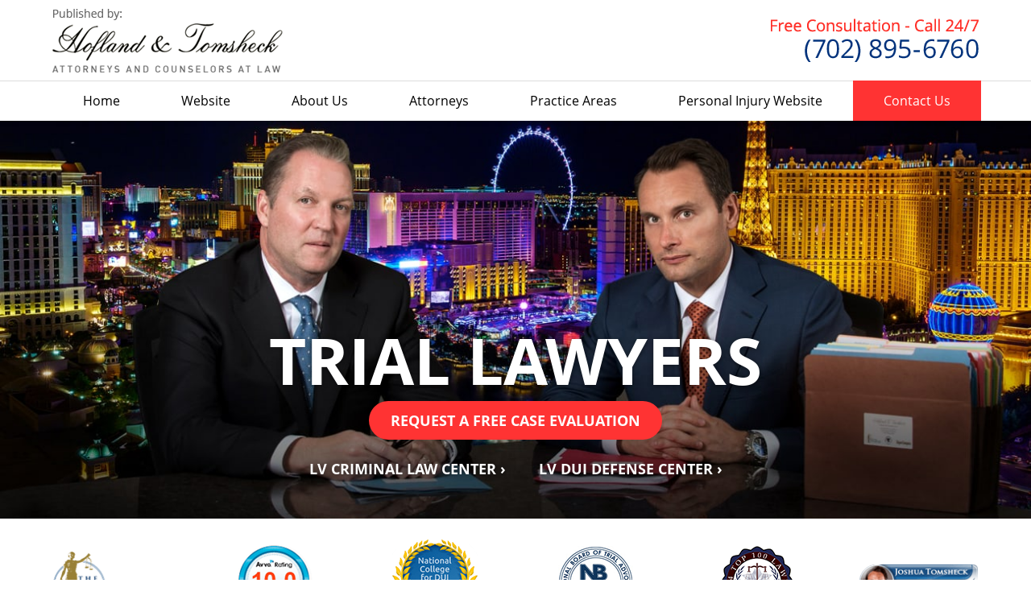

--- FILE ---
content_type: text/html; charset=UTF-8
request_url: https://www.lasvegascriminalattorneyblog.com/
body_size: 20087
content:
<!DOCTYPE html>
<html class="no-js displaymode-full" itemscope itemtype="http://schema.org/Blog" lang="en-US">
	<head prefix="og: http://ogp.me/ns#" >
		<meta http-equiv="Content-Type" content="text/html; charset=utf-8" />
		<title>Las Vegas Criminal Attorney Blog &#8212; Published by Nevada Criminal Lawyer — Hofland &amp; Tomsheck</title>
		<meta name="viewport" content="width=device-width, initial-scale=1.0" />

		<link rel="stylesheet" type="text/css" media="all" href="/jresources/v/20190912203142/css/main.css" />


		<script type="text/javascript">
			document.documentElement.className = document.documentElement.className.replace(/\bno-js\b/,"js");
		</script>

		<meta name="referrer" content="origin" />
		<meta name="referrer" content="unsafe-url" />

		<meta name='robots' content='index, follow, max-image-preview:large, max-snippet:-1, max-video-preview:-1' />
	<style>img:is([sizes="auto" i], [sizes^="auto," i]) { contain-intrinsic-size: 3000px 1500px }</style>
	
	<!-- This site is optimized with the Yoast SEO plugin v25.7 - https://yoast.com/wordpress/plugins/seo/ -->
	<meta name="description" content="Las Vegas Criminal Attorney Blog &#8212; Published by Nevada Criminal Lawyer — Hofland &amp; Tomsheck" />
	<link rel="canonical" href="https://www.lasvegascriminalattorneyblog.com/" />
	<link rel="next" href="https://www.lasvegascriminalattorneyblog.com/page/2/" />
	<!-- / Yoast SEO plugin. -->


<link rel="alternate" type="application/rss+xml" title="Las Vegas Criminal Attorney Blog &raquo; Feed" href="https://www.lasvegascriminalattorneyblog.com/feed/" />
<link rel="alternate" type="application/rss+xml" title="Las Vegas Criminal Attorney Blog &raquo; Comments Feed" href="https://www.lasvegascriminalattorneyblog.com/comments/feed/" />
<script type="text/javascript">
/* <![CDATA[ */
window._wpemojiSettings = {"baseUrl":"https:\/\/s.w.org\/images\/core\/emoji\/16.0.1\/72x72\/","ext":".png","svgUrl":"https:\/\/s.w.org\/images\/core\/emoji\/16.0.1\/svg\/","svgExt":".svg","source":{"concatemoji":"https:\/\/www.lasvegascriminalattorneyblog.com\/wp-includes\/js\/wp-emoji-release.min.js?ver=7f08c3448240c80842b50f945023b5cf"}};
/*! This file is auto-generated */
!function(s,n){var o,i,e;function c(e){try{var t={supportTests:e,timestamp:(new Date).valueOf()};sessionStorage.setItem(o,JSON.stringify(t))}catch(e){}}function p(e,t,n){e.clearRect(0,0,e.canvas.width,e.canvas.height),e.fillText(t,0,0);var t=new Uint32Array(e.getImageData(0,0,e.canvas.width,e.canvas.height).data),a=(e.clearRect(0,0,e.canvas.width,e.canvas.height),e.fillText(n,0,0),new Uint32Array(e.getImageData(0,0,e.canvas.width,e.canvas.height).data));return t.every(function(e,t){return e===a[t]})}function u(e,t){e.clearRect(0,0,e.canvas.width,e.canvas.height),e.fillText(t,0,0);for(var n=e.getImageData(16,16,1,1),a=0;a<n.data.length;a++)if(0!==n.data[a])return!1;return!0}function f(e,t,n,a){switch(t){case"flag":return n(e,"\ud83c\udff3\ufe0f\u200d\u26a7\ufe0f","\ud83c\udff3\ufe0f\u200b\u26a7\ufe0f")?!1:!n(e,"\ud83c\udde8\ud83c\uddf6","\ud83c\udde8\u200b\ud83c\uddf6")&&!n(e,"\ud83c\udff4\udb40\udc67\udb40\udc62\udb40\udc65\udb40\udc6e\udb40\udc67\udb40\udc7f","\ud83c\udff4\u200b\udb40\udc67\u200b\udb40\udc62\u200b\udb40\udc65\u200b\udb40\udc6e\u200b\udb40\udc67\u200b\udb40\udc7f");case"emoji":return!a(e,"\ud83e\udedf")}return!1}function g(e,t,n,a){var r="undefined"!=typeof WorkerGlobalScope&&self instanceof WorkerGlobalScope?new OffscreenCanvas(300,150):s.createElement("canvas"),o=r.getContext("2d",{willReadFrequently:!0}),i=(o.textBaseline="top",o.font="600 32px Arial",{});return e.forEach(function(e){i[e]=t(o,e,n,a)}),i}function t(e){var t=s.createElement("script");t.src=e,t.defer=!0,s.head.appendChild(t)}"undefined"!=typeof Promise&&(o="wpEmojiSettingsSupports",i=["flag","emoji"],n.supports={everything:!0,everythingExceptFlag:!0},e=new Promise(function(e){s.addEventListener("DOMContentLoaded",e,{once:!0})}),new Promise(function(t){var n=function(){try{var e=JSON.parse(sessionStorage.getItem(o));if("object"==typeof e&&"number"==typeof e.timestamp&&(new Date).valueOf()<e.timestamp+604800&&"object"==typeof e.supportTests)return e.supportTests}catch(e){}return null}();if(!n){if("undefined"!=typeof Worker&&"undefined"!=typeof OffscreenCanvas&&"undefined"!=typeof URL&&URL.createObjectURL&&"undefined"!=typeof Blob)try{var e="postMessage("+g.toString()+"("+[JSON.stringify(i),f.toString(),p.toString(),u.toString()].join(",")+"));",a=new Blob([e],{type:"text/javascript"}),r=new Worker(URL.createObjectURL(a),{name:"wpTestEmojiSupports"});return void(r.onmessage=function(e){c(n=e.data),r.terminate(),t(n)})}catch(e){}c(n=g(i,f,p,u))}t(n)}).then(function(e){for(var t in e)n.supports[t]=e[t],n.supports.everything=n.supports.everything&&n.supports[t],"flag"!==t&&(n.supports.everythingExceptFlag=n.supports.everythingExceptFlag&&n.supports[t]);n.supports.everythingExceptFlag=n.supports.everythingExceptFlag&&!n.supports.flag,n.DOMReady=!1,n.readyCallback=function(){n.DOMReady=!0}}).then(function(){return e}).then(function(){var e;n.supports.everything||(n.readyCallback(),(e=n.source||{}).concatemoji?t(e.concatemoji):e.wpemoji&&e.twemoji&&(t(e.twemoji),t(e.wpemoji)))}))}((window,document),window._wpemojiSettings);
/* ]]> */
</script>
<style id='wp-emoji-styles-inline-css' type='text/css'>

	img.wp-smiley, img.emoji {
		display: inline !important;
		border: none !important;
		box-shadow: none !important;
		height: 1em !important;
		width: 1em !important;
		margin: 0 0.07em !important;
		vertical-align: -0.1em !important;
		background: none !important;
		padding: 0 !important;
	}
</style>
<link rel='stylesheet' id='wp-block-library-css' href='https://www.lasvegascriminalattorneyblog.com/wp-includes/css/dist/block-library/style.min.css?ver=7f08c3448240c80842b50f945023b5cf' type='text/css' media='all' />
<style id='classic-theme-styles-inline-css' type='text/css'>
/*! This file is auto-generated */
.wp-block-button__link{color:#fff;background-color:#32373c;border-radius:9999px;box-shadow:none;text-decoration:none;padding:calc(.667em + 2px) calc(1.333em + 2px);font-size:1.125em}.wp-block-file__button{background:#32373c;color:#fff;text-decoration:none}
</style>
<style id='global-styles-inline-css' type='text/css'>
:root{--wp--preset--aspect-ratio--square: 1;--wp--preset--aspect-ratio--4-3: 4/3;--wp--preset--aspect-ratio--3-4: 3/4;--wp--preset--aspect-ratio--3-2: 3/2;--wp--preset--aspect-ratio--2-3: 2/3;--wp--preset--aspect-ratio--16-9: 16/9;--wp--preset--aspect-ratio--9-16: 9/16;--wp--preset--color--black: #000000;--wp--preset--color--cyan-bluish-gray: #abb8c3;--wp--preset--color--white: #ffffff;--wp--preset--color--pale-pink: #f78da7;--wp--preset--color--vivid-red: #cf2e2e;--wp--preset--color--luminous-vivid-orange: #ff6900;--wp--preset--color--luminous-vivid-amber: #fcb900;--wp--preset--color--light-green-cyan: #7bdcb5;--wp--preset--color--vivid-green-cyan: #00d084;--wp--preset--color--pale-cyan-blue: #8ed1fc;--wp--preset--color--vivid-cyan-blue: #0693e3;--wp--preset--color--vivid-purple: #9b51e0;--wp--preset--gradient--vivid-cyan-blue-to-vivid-purple: linear-gradient(135deg,rgba(6,147,227,1) 0%,rgb(155,81,224) 100%);--wp--preset--gradient--light-green-cyan-to-vivid-green-cyan: linear-gradient(135deg,rgb(122,220,180) 0%,rgb(0,208,130) 100%);--wp--preset--gradient--luminous-vivid-amber-to-luminous-vivid-orange: linear-gradient(135deg,rgba(252,185,0,1) 0%,rgba(255,105,0,1) 100%);--wp--preset--gradient--luminous-vivid-orange-to-vivid-red: linear-gradient(135deg,rgba(255,105,0,1) 0%,rgb(207,46,46) 100%);--wp--preset--gradient--very-light-gray-to-cyan-bluish-gray: linear-gradient(135deg,rgb(238,238,238) 0%,rgb(169,184,195) 100%);--wp--preset--gradient--cool-to-warm-spectrum: linear-gradient(135deg,rgb(74,234,220) 0%,rgb(151,120,209) 20%,rgb(207,42,186) 40%,rgb(238,44,130) 60%,rgb(251,105,98) 80%,rgb(254,248,76) 100%);--wp--preset--gradient--blush-light-purple: linear-gradient(135deg,rgb(255,206,236) 0%,rgb(152,150,240) 100%);--wp--preset--gradient--blush-bordeaux: linear-gradient(135deg,rgb(254,205,165) 0%,rgb(254,45,45) 50%,rgb(107,0,62) 100%);--wp--preset--gradient--luminous-dusk: linear-gradient(135deg,rgb(255,203,112) 0%,rgb(199,81,192) 50%,rgb(65,88,208) 100%);--wp--preset--gradient--pale-ocean: linear-gradient(135deg,rgb(255,245,203) 0%,rgb(182,227,212) 50%,rgb(51,167,181) 100%);--wp--preset--gradient--electric-grass: linear-gradient(135deg,rgb(202,248,128) 0%,rgb(113,206,126) 100%);--wp--preset--gradient--midnight: linear-gradient(135deg,rgb(2,3,129) 0%,rgb(40,116,252) 100%);--wp--preset--font-size--small: 13px;--wp--preset--font-size--medium: 20px;--wp--preset--font-size--large: 36px;--wp--preset--font-size--x-large: 42px;--wp--preset--spacing--20: 0.44rem;--wp--preset--spacing--30: 0.67rem;--wp--preset--spacing--40: 1rem;--wp--preset--spacing--50: 1.5rem;--wp--preset--spacing--60: 2.25rem;--wp--preset--spacing--70: 3.38rem;--wp--preset--spacing--80: 5.06rem;--wp--preset--shadow--natural: 6px 6px 9px rgba(0, 0, 0, 0.2);--wp--preset--shadow--deep: 12px 12px 50px rgba(0, 0, 0, 0.4);--wp--preset--shadow--sharp: 6px 6px 0px rgba(0, 0, 0, 0.2);--wp--preset--shadow--outlined: 6px 6px 0px -3px rgba(255, 255, 255, 1), 6px 6px rgba(0, 0, 0, 1);--wp--preset--shadow--crisp: 6px 6px 0px rgba(0, 0, 0, 1);}:where(.is-layout-flex){gap: 0.5em;}:where(.is-layout-grid){gap: 0.5em;}body .is-layout-flex{display: flex;}.is-layout-flex{flex-wrap: wrap;align-items: center;}.is-layout-flex > :is(*, div){margin: 0;}body .is-layout-grid{display: grid;}.is-layout-grid > :is(*, div){margin: 0;}:where(.wp-block-columns.is-layout-flex){gap: 2em;}:where(.wp-block-columns.is-layout-grid){gap: 2em;}:where(.wp-block-post-template.is-layout-flex){gap: 1.25em;}:where(.wp-block-post-template.is-layout-grid){gap: 1.25em;}.has-black-color{color: var(--wp--preset--color--black) !important;}.has-cyan-bluish-gray-color{color: var(--wp--preset--color--cyan-bluish-gray) !important;}.has-white-color{color: var(--wp--preset--color--white) !important;}.has-pale-pink-color{color: var(--wp--preset--color--pale-pink) !important;}.has-vivid-red-color{color: var(--wp--preset--color--vivid-red) !important;}.has-luminous-vivid-orange-color{color: var(--wp--preset--color--luminous-vivid-orange) !important;}.has-luminous-vivid-amber-color{color: var(--wp--preset--color--luminous-vivid-amber) !important;}.has-light-green-cyan-color{color: var(--wp--preset--color--light-green-cyan) !important;}.has-vivid-green-cyan-color{color: var(--wp--preset--color--vivid-green-cyan) !important;}.has-pale-cyan-blue-color{color: var(--wp--preset--color--pale-cyan-blue) !important;}.has-vivid-cyan-blue-color{color: var(--wp--preset--color--vivid-cyan-blue) !important;}.has-vivid-purple-color{color: var(--wp--preset--color--vivid-purple) !important;}.has-black-background-color{background-color: var(--wp--preset--color--black) !important;}.has-cyan-bluish-gray-background-color{background-color: var(--wp--preset--color--cyan-bluish-gray) !important;}.has-white-background-color{background-color: var(--wp--preset--color--white) !important;}.has-pale-pink-background-color{background-color: var(--wp--preset--color--pale-pink) !important;}.has-vivid-red-background-color{background-color: var(--wp--preset--color--vivid-red) !important;}.has-luminous-vivid-orange-background-color{background-color: var(--wp--preset--color--luminous-vivid-orange) !important;}.has-luminous-vivid-amber-background-color{background-color: var(--wp--preset--color--luminous-vivid-amber) !important;}.has-light-green-cyan-background-color{background-color: var(--wp--preset--color--light-green-cyan) !important;}.has-vivid-green-cyan-background-color{background-color: var(--wp--preset--color--vivid-green-cyan) !important;}.has-pale-cyan-blue-background-color{background-color: var(--wp--preset--color--pale-cyan-blue) !important;}.has-vivid-cyan-blue-background-color{background-color: var(--wp--preset--color--vivid-cyan-blue) !important;}.has-vivid-purple-background-color{background-color: var(--wp--preset--color--vivid-purple) !important;}.has-black-border-color{border-color: var(--wp--preset--color--black) !important;}.has-cyan-bluish-gray-border-color{border-color: var(--wp--preset--color--cyan-bluish-gray) !important;}.has-white-border-color{border-color: var(--wp--preset--color--white) !important;}.has-pale-pink-border-color{border-color: var(--wp--preset--color--pale-pink) !important;}.has-vivid-red-border-color{border-color: var(--wp--preset--color--vivid-red) !important;}.has-luminous-vivid-orange-border-color{border-color: var(--wp--preset--color--luminous-vivid-orange) !important;}.has-luminous-vivid-amber-border-color{border-color: var(--wp--preset--color--luminous-vivid-amber) !important;}.has-light-green-cyan-border-color{border-color: var(--wp--preset--color--light-green-cyan) !important;}.has-vivid-green-cyan-border-color{border-color: var(--wp--preset--color--vivid-green-cyan) !important;}.has-pale-cyan-blue-border-color{border-color: var(--wp--preset--color--pale-cyan-blue) !important;}.has-vivid-cyan-blue-border-color{border-color: var(--wp--preset--color--vivid-cyan-blue) !important;}.has-vivid-purple-border-color{border-color: var(--wp--preset--color--vivid-purple) !important;}.has-vivid-cyan-blue-to-vivid-purple-gradient-background{background: var(--wp--preset--gradient--vivid-cyan-blue-to-vivid-purple) !important;}.has-light-green-cyan-to-vivid-green-cyan-gradient-background{background: var(--wp--preset--gradient--light-green-cyan-to-vivid-green-cyan) !important;}.has-luminous-vivid-amber-to-luminous-vivid-orange-gradient-background{background: var(--wp--preset--gradient--luminous-vivid-amber-to-luminous-vivid-orange) !important;}.has-luminous-vivid-orange-to-vivid-red-gradient-background{background: var(--wp--preset--gradient--luminous-vivid-orange-to-vivid-red) !important;}.has-very-light-gray-to-cyan-bluish-gray-gradient-background{background: var(--wp--preset--gradient--very-light-gray-to-cyan-bluish-gray) !important;}.has-cool-to-warm-spectrum-gradient-background{background: var(--wp--preset--gradient--cool-to-warm-spectrum) !important;}.has-blush-light-purple-gradient-background{background: var(--wp--preset--gradient--blush-light-purple) !important;}.has-blush-bordeaux-gradient-background{background: var(--wp--preset--gradient--blush-bordeaux) !important;}.has-luminous-dusk-gradient-background{background: var(--wp--preset--gradient--luminous-dusk) !important;}.has-pale-ocean-gradient-background{background: var(--wp--preset--gradient--pale-ocean) !important;}.has-electric-grass-gradient-background{background: var(--wp--preset--gradient--electric-grass) !important;}.has-midnight-gradient-background{background: var(--wp--preset--gradient--midnight) !important;}.has-small-font-size{font-size: var(--wp--preset--font-size--small) !important;}.has-medium-font-size{font-size: var(--wp--preset--font-size--medium) !important;}.has-large-font-size{font-size: var(--wp--preset--font-size--large) !important;}.has-x-large-font-size{font-size: var(--wp--preset--font-size--x-large) !important;}
:where(.wp-block-post-template.is-layout-flex){gap: 1.25em;}:where(.wp-block-post-template.is-layout-grid){gap: 1.25em;}
:where(.wp-block-columns.is-layout-flex){gap: 2em;}:where(.wp-block-columns.is-layout-grid){gap: 2em;}
:root :where(.wp-block-pullquote){font-size: 1.5em;line-height: 1.6;}
</style>
<script type="text/javascript" src="https://www.lasvegascriminalattorneyblog.com/wp-includes/js/jquery/jquery.min.js?ver=3.7.1" id="jquery-core-js"></script>
<script type="text/javascript" src="https://www.lasvegascriminalattorneyblog.com/wp-includes/js/jquery/jquery-migrate.min.js?ver=3.4.1" id="jquery-migrate-js"></script>
<link rel="https://api.w.org/" href="https://www.lasvegascriminalattorneyblog.com/wp-json/" /><link rel="EditURI" type="application/rsd+xml" title="RSD" href="https://www.lasvegascriminalattorneyblog.com/xmlrpc.php?rsd" />

<link rel='shortlink' href='https://wp.me/893iF' />
<style type="text/css">.broken_link, a.broken_link {
	text-decoration: line-through;
}</style><link rel="amphtml" href="https://www.lasvegascriminalattorneyblog.com/amp/" />
<!--Plugin WP Missed Schedule Active - Secured with Genuine Authenticity KeyTag-->

<!-- This site is patched against a big problem not solved since WordPress 2.5 -->


		<!-- Willow Authorship Tags -->
<link href="https://www.lvnvlawfirm.com/" rel="publisher" />

<!-- End Willow Authorship Tags -->		<!-- Willow Opengraph and Twitter Cards -->
<meta name="twitter:card" content="summary" />
<meta name="twitter:url" content="https://www.lasvegascriminalattorneyblog.com" />
<meta name="twitter:title" content="Las Vegas Criminal Attorney Blog" />
<meta name="twitter:description" content="Published by Nevada Criminal Lawyer — Hofland &amp; Tomsheck" />
<meta name="twitter:image" content="https://www.lasvegascriminalattorneyblog.com/files/2019/03/social-image-logo-og.png" />
<meta property="og:url" content="https://www.lasvegascriminalattorneyblog.com" />
<meta property="og:title" content="Las Vegas Criminal Attorney Blog" />
<meta property="og:description" content="Published by Nevada Criminal Lawyer — Hofland &amp; Tomsheck" />
<meta property="og:type" content="blog" />
<meta property="og:image" content="https://www.lasvegascriminalattorneyblog.com/files/2019/03/social-image-logo-og.png" />
<meta property="og:image:width" content="1024" />
<meta property="og:image:height" content="683" />
<meta property="og:image:url" content="https://www.lasvegascriminalattorneyblog.com/files/2019/03/social-image-logo-og.png" />
<meta property="og:image:secure_url" content="https://www.lasvegascriminalattorneyblog.com/files/2019/03/social-image-logo-og.png" />
<meta property="og:site_name" content="Las Vegas Criminal Attorney Blog" />

<!-- End Willow Opengraph and Twitter Cards -->

				<link rel="shortcut icon" type="image/x-icon" href="/jresources/v/20190912203142/icons/favicon.ico"  />
<!-- Google Analytics Metadata -->
<script> window.jmetadata = window.jmetadata || { site: { id: '183', installation: 'lawblogger', name: 'lasvegascriminalattorneyblog-com',  willow: '1', domain: 'lasvegascriminalattorneyblog.com', key: 'Li0tLSAuLi0gLi4uIC0gLi4gLi1sYXN2ZWdhc2NyaW1pbmFsYXR0b3JuZXlibG9nLmNvbQ==' }, analytics: { ga4: [ { measurementId: 'G-3MD43EH3BL' } ] } } </script>
<!-- End of Google Analytics Metadata -->

<!-- Google Tag Manager -->
<script>(function(w,d,s,l,i){w[l]=w[l]||[];w[l].push({'gtm.start': new Date().getTime(),event:'gtm.js'});var f=d.getElementsByTagName(s)[0], j=d.createElement(s),dl=l!='dataLayer'?'&l='+l:'';j.async=true;j.src= 'https://www.googletagmanager.com/gtm.js?id='+i+dl;f.parentNode.insertBefore(j,f); })(window,document,'script','dataLayer','GTM-PHFNLNH');</script>
<!-- End Google Tag Manager -->


	<script async defer src="https://justatic.com/e/widgets/js/justia.js"></script>

	</head>
	<body class="willow willow-responsive home blog wp-theme-Willow-Responsive">
	<div id="top-numbers-v2" class="tnv2-sticky top-numbers-v2"> <ul> <li>Free Consultation: <strong>(702) 895-6760</strong> <a class="tnv2-button" rel="nofollow" href="tel:+1-702-895-6760" data-gtm-location="Sticky Header" data-gtm-value="+1-702-895-6760" data-gtm-action="Contact" data-gtm-category="Phones" data-gtm-device="Mobile" data-gtm-event="phone_contact" data-gtm-label="Call" data-gtm-target="Button" data-gtm-type="click">Tap Here To Call Us</a> </li> </ul> </div>

<div id="fb-root"></div>

		<div class="container">
			<div class="cwrap">

			<!-- HEADER -->
			<header id="header" role="banner">
							<div id="head" class="header-tag-group">

					<div id="logo">
						<a href="https://www.lvnvlawfirm.com/">							<img src="/jresources/v/20190912203142/images/logo.png" id="mainlogo" alt="Hofland & Tomsheck" />
							Las Vegas Criminal Attorney Blog</a>
					</div>
										<div id="tagline"><a  href="https://www.lvnvlawfirm.com/contact-us.html" class="tagline-link tagline-text">Published By Hofland & Tomsheck</a></div>
									</div><!--/#head-->
				<nav id="main-nav" role="navigation">
					<span class="visuallyhidden">Navigation</span>
					<div id="topnav" class="topnav nav-custom"><ul id="tnav-toplevel" class="menu"><li id="menu-item-6" class="priority_1 menu-item menu-item-type-custom menu-item-object-custom current-menu-item current_page_item menu-item-home menu-item-6"><a href="https://www.lasvegascriminalattorneyblog.com/" aria-current="page">Home</a></li>
<li id="menu-item-5" class="priority_2 menu-item menu-item-type-custom menu-item-object-custom menu-item-5"><a href="https://www.lvnvlawfirm.com/">Website</a></li>
<li id="menu-item-83" class="priority_4 menu-item menu-item-type-custom menu-item-object-custom menu-item-83"><a href="https://www.lvnvlawfirm.com/about.html">About Us</a></li>
<li id="menu-item-43" class="priority_5 menu-item menu-item-type-custom menu-item-object-custom menu-item-43"><a href="https://lvnvlawfirm.com/attorney-profiles.html">Attorneys</a></li>
<li id="menu-item-7" class="priority_3 menu-item menu-item-type-custom menu-item-object-custom menu-item-7"><a href="https://www.lvnvlawfirm.com/criminal-law.html">Practice Areas</a></li>
<li id="menu-item-84" class="priority_6 menu-item menu-item-type-custom menu-item-object-custom menu-item-84"><a href="https://www.hoflandlaw.com/">Personal Injury Website</a></li>
<li id="menu-item-8" class="priority_1 contactus menu-item menu-item-type-custom menu-item-object-custom menu-item-8"><a href="https://www.lvnvlawfirm.com/contact-us.html">Contact Us</a></li>
</ul></div>				</nav>
							</header>

			            

            <!-- MAIN -->
            <div id="main">
	            <div class="custom_html_content_top custom_html_content_top_home"><div class="imgwrap"><div id="img1"><div class="banner-wrapper"><div class="banner banner-01"><div class="slide slide-01"><img class="image -small" sizes="(max-width: 750px) 100vw, 750px" srcset="/jresources/images/slides/01/320.jpg 320w, /jresources/images/slides/01/750.jpg 750w" src="/jresources/images/slides/01/750.jpg" alt="Hero Banner Small"> <img class="image -large" sizes="(min-width: 750px) 100vw, 1300px" srcset="/jresources/images/slides/01/975.jpg 975w, /jresources/images/slides/01/1300.jpg 1300w" src="/jresources/images/slides/01/1300.jpg" alt="Hero Banner Large"><div class="banner-tagline"><div class="wrapper"><div class="text"><strong class="line1">TRIAL LAWYERS</strong><div class="btn-container amp-exclude"><a href="https://www.lvnvlawfirm.com/contact-us.html" class="btn -cta">Request a Free Case Evaluation</a></div><div class="banner-links"><a href="https://www.lvnvlawfirm.com/lv-criminal-law-center.html">LV CRIMINAL LAW CENTER ›</a> <a href="https://www.lvnvlawfirm.com/lv-dui-defense-center.html">LV DUI DEFENSE CENTER ›</a></div></div></div></div></div></div></div></div><div id="img2"><div class="badges badges-01 swipeable -max-6" data-dots="off"><div class="wrapper"><div class="swipeable-items"><div class="item"><img src="/jresources/images/badges/01/01.png" alt="Badge 1"></div><div class="item"><img src="/jresources/images/badges/01/02.png" alt="Badge 2"></div><div class="item"><img src="/jresources/images/badges/01/03.png" alt="Badge 3"></div><div class="item"><img src="/jresources/images/badges/01/04.png" alt="Badge 4"></div><div class="item"><img src="/jresources/images/badges/01/05.png" alt="Badge 5"></div><div class="item"><a rel="nofollow" href="https://www.lawyer.com/joshua-tomsheck.html" target="_blank"><img src="/jresources/images/badges/01/06.png" alt="Badge 6"></a></div></div></div></div><div class="blogname-wrapper"><a href="/" class="main-blogname"><h1 class="inner-blogname">Las Vegas Criminal Attorney Blog</h1></a></div></div></div></div>                <div class="mwrap">
                	
                	
	                <section class="content">
	                		                	<div class="bodytext">
		                	

<article id="post-213" class="entry post-213 post type-post status-publish format-standard has-post-thumbnail hentry category-arrest-and-bail category-best-criminal-attorney-in-las-vegas category-criminal-defense-attorney category-domestic-violence-law tag-best-domestic-violence-defense tag-child-custody-and-domestic-violence-charges tag-false-allegations-in-domestic-violence-cases tag-how-to-win-your-domestic-violence-case" itemprop="blogPost" itemtype="http://schema.org/BlogPosting" itemscope>
	<link itemprop="mainEntityOfPage" href="https://www.lasvegascriminalattorneyblog.com/false-allegations-of-domestic-violence-in-nevada-how-to-fight-back/" />
	<div class="inner-wrapper">
		<header>

			
			
						<div id="featured-image-196-post-id-213" itemprop="image" itemtype="http://schema.org/ImageObject" itemscope>
	<link itemprop="url" href="https://www.lasvegascriminalattorneyblog.com/files/2024/10/DV-law-2-1.jpg" />
	<meta itemprop="width" content="1024" />
	<meta itemprop="height" content="683" />
	<meta itemprop="representativeOfPage" content="http://schema.org/True" />
</div>
			
			
			
            <h2 class="entry-title" itemprop="name">                <a href="https://www.lasvegascriminalattorneyblog.com/false-allegations-of-domestic-violence-in-nevada-how-to-fight-back/" itemprop="url" title="Permalink to False Allegations of Domestic Violence in Nevada: How to Fight Back" rel="bookmark">False Allegations of Domestic Violence in Nevada: How to Fight Back</a>
            </h2>
                <meta itemprop="headline" content="False Allegations of Domestic Violence in Nevada: How to Fight Back" />
			
			
			
			<div class="author-date-label"><span class="published-date"><span class="published-date-label"></span> <time datetime="2025-02-17T11:07:22-08:00" class="post-date published" itemprop="datePublished" pubdate>February 17, 2025</time></span><span class="author-date-sep"> | </span><span class="author vcard"> <span itemprop="author" itemtype="http://schema.org/Organization" itemscope><a href="https://www.lvnvlawfirm.com/about.html" class="url fn author-hoflandlaw1 author-828 post-author-link" rel="author" target="_self" itemprop="url"><span itemprop="name">Hofland &amp; Tomsheck</span></a><meta itemprop="sameAs" content="https://twitter.com/VegasLawAttys" /><meta itemprop="sameAs" content="https://www.facebook.com/pages/Hofland-Tomsheck/116970381832796" /><meta itemprop="sameAs" content="https://www.linkedin.com/pub/hofland-tomsheck/45/4b3/83b" /><meta itemprop="sameAs" content="http://lawyers.justia.com/firm/hofland-tomsheck-54171" /></span></span></div>
			<div class="sharelinks sharelinks-213 sharelinks-horizontal" id="sharelinks-213">
	<a href="https://twitter.com/intent/tweet?url=https%3A%2F%2Fwp.me%2Fp893iF-3r&amp;text=False+Allegations+of+Domestic+Violence+in+Nevada%3A+How+to+Fight+Back&amp;related=VegasLawAttys%3APost+Author" target="_blank"  onclick="javascript:window.open(this.href, '', 'menubar=no,toolbar=no,resizable=yes,scrollbars=yes,height=600,width=600');return false;"><img src="https://www.lasvegascriminalattorneyblog.com/wp-content/themes/Willow-Responsive/images/share/twitter.gif" alt="Tweet this Post" /></a>
	<a href="https://www.facebook.com/sharer/sharer.php?u=https%3A%2F%2Fwww.lasvegascriminalattorneyblog.com%2Ffalse-allegations-of-domestic-violence-in-nevada-how-to-fight-back%2F" target="_blank"  onclick="javascript:window.open(this.href, '', 'menubar=no,toolbar=no,resizable=yes,scrollbars=yes,height=600,width=600');return false;"><img src="https://www.lasvegascriminalattorneyblog.com/wp-content/themes/Willow-Responsive/images/share/fb.gif" alt="Share on Facebook" /></a>
	<a href="http://www.linkedin.com/shareArticle?mini=true&amp;url=https%3A%2F%2Fwww.lasvegascriminalattorneyblog.com%2Ffalse-allegations-of-domestic-violence-in-nevada-how-to-fight-back%2F&amp;title=False+Allegations+of+Domestic+Violence+in+Nevada%3A+How+to+Fight+Back&amp;source=Las+Vegas+Criminal+Attorney+Blog" target="_blank"  onclick="javascript:window.open(this.href, '', 'menubar=no,toolbar=no,resizable=yes,scrollbars=yes,height=600,width=600');return false;"><img src="https://www.lasvegascriminalattorneyblog.com/wp-content/themes/Willow-Responsive/images/share/linkedin.gif" alt="Share on LinkedIn" /></a>
</div>					</header>
		<div class="content" itemprop="articleBody">
									<div class="entry-content">
								<h2><strong>False Allegations of Domestic Violence in Nevada: How to Fight Back</strong></h2>
<p>Domestic violence charges in Nevada carry <a href="https://www.lvnvlawfirm.com/practice-areas/lv-dv-defense-center/domestic-violence-domestic-battery-crimes/" target="_blank" rel="noopener"><strong>serious legal consequences</strong></a>, including jail time, mandatory counseling fines, and a <strong>permanent criminal record</strong>. They also carry &#8220;collateral consequences&#8221; that jeopardize employment options, second amendment (firearm) rights, child custody cases in family court and even immigration issues.  Unfortunately, false allegations of <a href="https://www.lvnvlawfirm.com/practice-areas/lv-dv-defense-center/battery-domestic-violence-in-nevada-an-overview/" target="_blank" rel="noopener"><strong>battery domestic violence (BDV)</strong></a> are more common than many people realize. These accusations can stem from revenge, child custody disputes, divorce proceedings, or even misunderstandings.</p>
<p>If you have been falsely accused of domestic violence, you must take <strong>immediate action</strong> to protect your freedom, reputation, and future. A strong legal defense led by <a href="https://www.lvnvlawfirm.com/lawyers/josh-tomsheck/" target="_blank" rel="noopener"><strong>Josh Tomsheck</strong></a>, a <a href="https://www.lvnvlawfirm.com/practice-areas/lv-dv-defense-center/las-vegas-battery-domestic-violence-lawyer/" target="_blank" rel="noopener"><strong>board-certified criminal defense attorney</strong></a>, can help you fight back against false accusations.</p>
<div class="read_more_link"><a href="https://www.lasvegascriminalattorneyblog.com/false-allegations-of-domestic-violence-in-nevada-how-to-fight-back/"  title="Continue Reading False Allegations of Domestic Violence in Nevada: How to Fight Back" class="more-link">Continue reading ›</a></div>
							</div>
					</div>
		<footer>
							<div class="author vcard"> <span itemprop="author" itemtype="http://schema.org/Organization" itemscope><a href="https://www.lvnvlawfirm.com/about.html" class="url fn author-hoflandlaw1 author-828 post-author-link" rel="author" target="_self" itemprop="url"><span itemprop="name">Hofland &amp; Tomsheck</span></a><meta itemprop="sameAs" content="https://twitter.com/VegasLawAttys" /><meta itemprop="sameAs" content="https://www.facebook.com/pages/Hofland-Tomsheck/116970381832796" /><meta itemprop="sameAs" content="https://www.linkedin.com/pub/hofland-tomsheck/45/4b3/83b" /><meta itemprop="sameAs" content="http://lawyers.justia.com/firm/hofland-tomsheck-54171" /></span></div>						<div itemprop="publisher" itemtype="http://schema.org/Organization" itemscope>
				<meta itemprop="name" content="Hofland & Tomsheck" />
				
<div itemprop="logo" itemtype="http://schema.org/ImageObject" itemscope>
	<link itemprop="url" href="https://www.lasvegascriminalattorneyblog.com/files/2016/07/HoflandAndTomsheckFirmLogo.png" />
	<meta itemprop="height" content="60" />
	<meta itemprop="width" content="60" />
	<meta itemprop="representativeOfPage" content="http://schema.org/True" />
</div>
			</div>

			<div class="category-list"><span class="category-list-label">Posted in:</span> <span class="category-list-items"><a href="https://www.lasvegascriminalattorneyblog.com/category/arrest-and-bail/" title="View all posts in Arrest and Bail" class="category-arrest-and-bail term-4 post-category-link">Arrest and Bail</a>, <a href="https://www.lasvegascriminalattorneyblog.com/category/criminal-defense-attorney/best-criminal-attorney-in-las-vegas/" title="View all posts in Best Criminal Attorney in Las Vegas" class="category-best-criminal-attorney-in-las-vegas term-38 post-category-link">Best Criminal Attorney in Las Vegas</a>, <a href="https://www.lasvegascriminalattorneyblog.com/category/criminal-defense-attorney/" title="View all posts in Criminal Defense Attorney" class="category-criminal-defense-attorney term-6 post-category-link">Criminal Defense Attorney</a> and <a href="https://www.lasvegascriminalattorneyblog.com/category/criminal-defense-attorney/domestic-violence-law/" title="View all posts in Domestic Violence Law" class="category-domestic-violence-law term-37 post-category-link">Domestic Violence Law</a></span></div><div class="tag-list"><span class="tag-list-label">Tagged:</span> <span class="tag-list-items"><a href="https://www.lasvegascriminalattorneyblog.com/tag/best-domestic-violence-defense/" title="View all posts tagged with Best Domestic Violence Defense" class="tag-best-domestic-violence-defense term-60 post-tag-link">Best Domestic Violence Defense</a>, <a href="https://www.lasvegascriminalattorneyblog.com/tag/child-custody-and-domestic-violence-charges/" title="View all posts tagged with Child Custody and Domestic Violence charges" class="tag-child-custody-and-domestic-violence-charges term-59 post-tag-link">Child Custody and Domestic Violence charges</a>, <a href="https://www.lasvegascriminalattorneyblog.com/tag/false-allegations-in-domestic-violence-cases/" title="View all posts tagged with False allegations in Domestic Violence Cases" class="tag-false-allegations-in-domestic-violence-cases term-58 post-tag-link">False allegations in Domestic Violence Cases</a> and <a href="https://www.lasvegascriminalattorneyblog.com/tag/how-to-win-your-domestic-violence-case/" title="View all posts tagged with How to win your Domestic Violence case" class="tag-how-to-win-your-domestic-violence-case term-61 post-tag-link">How to win your Domestic Violence case</a></span></div>			
			<div class="published-date"><span class="published-date-label"></span> <time datetime="2025-02-17T11:07:22-08:00" class="post-date published" itemprop="datePublished" pubdate>February 17, 2025</time></div>			<div class="visuallyhidden">Updated:
				<time datetime="2025-02-17T11:07:22-08:00" class="updated" itemprop="dateModified">February 17, 2025 11:07 am</time>
			</div>

			
			
			
			
		</footer>

	</div>
</article>


<article id="post-209" class="entry post-209 post type-post status-publish format-standard hentry category-arrest-and-bail category-best-criminal-attorney-in-las-vegas category-criminal-defense-attorney category-domestic-violence-law tag-las-vegas-criminal-defense tag-las-vegas-domestic-violence-lawyer tag-nevada-criminal-lawyer" itemprop="blogPost" itemtype="http://schema.org/BlogPosting" itemscope>
	<link itemprop="mainEntityOfPage" href="https://www.lasvegascriminalattorneyblog.com/how-prior-domestic-violence-convictions-affect-sentencing-in-nevada/" />
	<div class="inner-wrapper">
		<header>

			
			
						<div id="default-featured-image-209-post-id-209" itemprop="image" itemtype="http://schema.org/ImageObject" itemscope>
	<link itemprop="url" href="https://www.lasvegascriminalattorneyblog.com/files/2019/03/social-image-logo-og.png" />
	<meta itemprop="width" content="1200" />
	<meta itemprop="height" content="1200" />
	<meta itemprop="representativeOfPage" content="http://schema.org/False" />
</div>
			
			
			
            <h2 class="entry-title" itemprop="name">                <a href="https://www.lasvegascriminalattorneyblog.com/how-prior-domestic-violence-convictions-affect-sentencing-in-nevada/" itemprop="url" title="Permalink to How Prior Domestic Violence Convictions Affect Sentencing in Nevada" rel="bookmark">How Prior Domestic Violence Convictions Affect Sentencing in Nevada</a>
            </h2>
                <meta itemprop="headline" content="How Prior Domestic Violence Convictions Affect Sentencing in Nevada" />
			
			
			
			<div class="author-date-label"><span class="published-date"><span class="published-date-label"></span> <time datetime="2024-10-08T06:24:48-07:00" class="post-date published" itemprop="datePublished" pubdate>October 8, 2024</time></span><span class="author-date-sep"> | </span><span class="author vcard"> <span itemprop="author" itemtype="http://schema.org/Organization" itemscope><a href="https://www.lvnvlawfirm.com/about.html" class="url fn author-hoflandlaw1 author-828 post-author-link" rel="author" target="_self" itemprop="url"><span itemprop="name">Hofland &amp; Tomsheck</span></a><meta itemprop="sameAs" content="https://twitter.com/VegasLawAttys" /><meta itemprop="sameAs" content="https://www.facebook.com/pages/Hofland-Tomsheck/116970381832796" /><meta itemprop="sameAs" content="https://www.linkedin.com/pub/hofland-tomsheck/45/4b3/83b" /><meta itemprop="sameAs" content="http://lawyers.justia.com/firm/hofland-tomsheck-54171" /></span></span></div>
			<div class="sharelinks sharelinks-209 sharelinks-horizontal" id="sharelinks-209">
	<a href="https://twitter.com/intent/tweet?url=https%3A%2F%2Fwp.me%2Fp893iF-3n&amp;text=How+Prior+Domestic+Violence+Convictions+Affect+Sentencing+in+Nevada&amp;related=VegasLawAttys%3APost+Author" target="_blank"  onclick="javascript:window.open(this.href, '', 'menubar=no,toolbar=no,resizable=yes,scrollbars=yes,height=600,width=600');return false;"><img src="https://www.lasvegascriminalattorneyblog.com/wp-content/themes/Willow-Responsive/images/share/twitter.gif" alt="Tweet this Post" /></a>
	<a href="https://www.facebook.com/sharer/sharer.php?u=https%3A%2F%2Fwww.lasvegascriminalattorneyblog.com%2Fhow-prior-domestic-violence-convictions-affect-sentencing-in-nevada%2F" target="_blank"  onclick="javascript:window.open(this.href, '', 'menubar=no,toolbar=no,resizable=yes,scrollbars=yes,height=600,width=600');return false;"><img src="https://www.lasvegascriminalattorneyblog.com/wp-content/themes/Willow-Responsive/images/share/fb.gif" alt="Share on Facebook" /></a>
	<a href="http://www.linkedin.com/shareArticle?mini=true&amp;url=https%3A%2F%2Fwww.lasvegascriminalattorneyblog.com%2Fhow-prior-domestic-violence-convictions-affect-sentencing-in-nevada%2F&amp;title=How+Prior+Domestic+Violence+Convictions+Affect+Sentencing+in+Nevada&amp;source=Las+Vegas+Criminal+Attorney+Blog" target="_blank"  onclick="javascript:window.open(this.href, '', 'menubar=no,toolbar=no,resizable=yes,scrollbars=yes,height=600,width=600');return false;"><img src="https://www.lasvegascriminalattorneyblog.com/wp-content/themes/Willow-Responsive/images/share/linkedin.gif" alt="Share on LinkedIn" /></a>
</div>					</header>
		<div class="content" itemprop="articleBody">
									<div class="entry-content">
								<h2>How Prior Domestic Violence Convictions Affect Sentencing in Nevada: Case Studies and Legal Consequences</h2>
<p><a href="https://www.lvnvlawfirm.com/practice-areas/lv-criminal-law-center/domestic-violence-domestic-battery-crimes/battery-domestic-violence-in-nevada-an-overview/" target="_blank" rel="noopener">Domestic violence charges in Nevada</a> are taken very seriously, with harsh penalties that escalate with each subsequent conviction. Nevada’s legal system imposes increasingly severe sentences for individuals who have prior domestic violence convictions, and the impact of a criminal record in these cases can be long-lasting and life-altering. Understanding how prior convictions affect sentencing is essential for anyone facing domestic violence charges in Nevada, especially in Las Vegas, where court systems are known to handle a high volume of these cases.</p>
<p>Attorney Josh Tomsheck, a nationally board-certified criminal defense attorney at Hofland &amp; Tomsheck, has defended numerous clients with prior domestic violence convictions, helping them navigate the complexities of Nevada’s sentencing laws. In this blog post, we will explore how prior convictions affect sentencing for <a href="https://www.lvnvdv.com/las-vegas-domestic-violence-defense-law-center" target="_blank" rel="noopener" class="broken_link">domestic violence offenses in Nevada</a>, provide case studies to illustrate the legal consequences, and discuss strategies for mitigating the impact of a criminal record.</p>
<div class="read_more_link"><a href="https://www.lasvegascriminalattorneyblog.com/how-prior-domestic-violence-convictions-affect-sentencing-in-nevada/"  title="Continue Reading How Prior Domestic Violence Convictions Affect Sentencing in Nevada" class="more-link">Continue reading ›</a></div>
							</div>
					</div>
		<footer>
							<div class="author vcard"> <span itemprop="author" itemtype="http://schema.org/Organization" itemscope><a href="https://www.lvnvlawfirm.com/about.html" class="url fn author-hoflandlaw1 author-828 post-author-link" rel="author" target="_self" itemprop="url"><span itemprop="name">Hofland &amp; Tomsheck</span></a><meta itemprop="sameAs" content="https://twitter.com/VegasLawAttys" /><meta itemprop="sameAs" content="https://www.facebook.com/pages/Hofland-Tomsheck/116970381832796" /><meta itemprop="sameAs" content="https://www.linkedin.com/pub/hofland-tomsheck/45/4b3/83b" /><meta itemprop="sameAs" content="http://lawyers.justia.com/firm/hofland-tomsheck-54171" /></span></div>						<div itemprop="publisher" itemtype="http://schema.org/Organization" itemscope>
				<meta itemprop="name" content="Hofland & Tomsheck" />
				
<div itemprop="logo" itemtype="http://schema.org/ImageObject" itemscope>
	<link itemprop="url" href="https://www.lasvegascriminalattorneyblog.com/files/2016/07/HoflandAndTomsheckFirmLogo.png" />
	<meta itemprop="height" content="60" />
	<meta itemprop="width" content="60" />
	<meta itemprop="representativeOfPage" content="http://schema.org/True" />
</div>
			</div>

			<div class="category-list"><span class="category-list-label">Posted in:</span> <span class="category-list-items"><a href="https://www.lasvegascriminalattorneyblog.com/category/arrest-and-bail/" title="View all posts in Arrest and Bail" class="category-arrest-and-bail term-4 post-category-link">Arrest and Bail</a>, <a href="https://www.lasvegascriminalattorneyblog.com/category/criminal-defense-attorney/best-criminal-attorney-in-las-vegas/" title="View all posts in Best Criminal Attorney in Las Vegas" class="category-best-criminal-attorney-in-las-vegas term-38 post-category-link">Best Criminal Attorney in Las Vegas</a>, <a href="https://www.lasvegascriminalattorneyblog.com/category/criminal-defense-attorney/" title="View all posts in Criminal Defense Attorney" class="category-criminal-defense-attorney term-6 post-category-link">Criminal Defense Attorney</a> and <a href="https://www.lasvegascriminalattorneyblog.com/category/criminal-defense-attorney/domestic-violence-law/" title="View all posts in Domestic Violence Law" class="category-domestic-violence-law term-37 post-category-link">Domestic Violence Law</a></span></div><div class="tag-list"><span class="tag-list-label">Tagged:</span> <span class="tag-list-items"><a href="https://www.lasvegascriminalattorneyblog.com/tag/las-vegas-criminal-defense/" title="View all posts tagged with Las Vegas Criminal Defense" class="tag-las-vegas-criminal-defense term-56 post-tag-link">Las Vegas Criminal Defense</a>, <a href="https://www.lasvegascriminalattorneyblog.com/tag/las-vegas-domestic-violence-lawyer/" title="View all posts tagged with Las Vegas Domestic Violence Lawyer" class="tag-las-vegas-domestic-violence-lawyer term-39 post-tag-link">Las Vegas Domestic Violence Lawyer</a> and <a href="https://www.lasvegascriminalattorneyblog.com/tag/nevada-criminal-lawyer/" title="View all posts tagged with Nevada Criminal Lawyer" class="tag-nevada-criminal-lawyer term-43 post-tag-link">Nevada Criminal Lawyer</a></span></div>			
			<div class="published-date"><span class="published-date-label"></span> <time datetime="2024-10-08T06:24:48-07:00" class="post-date published" itemprop="datePublished" pubdate>October 8, 2024</time></div>			<div class="visuallyhidden">Updated:
				<time datetime="2024-10-08T07:05:10-07:00" class="updated" itemprop="dateModified">October 8, 2024 7:05 am</time>
			</div>

			
			
			
			
		</footer>

	</div>
</article>


<article id="post-204" class="entry post-204 post type-post status-publish format-standard hentry category-criminal-defense-attorney category-federal-criminal-defense category-felony-crimes category-nevada-criminal-laws category-uncategorized tag-federal-white-collar-crime tag-las-vegas-criminal-defense tag-white-collar-lawyer-in-las-vegas" itemprop="blogPost" itemtype="http://schema.org/BlogPosting" itemscope>
	<link itemprop="mainEntityOfPage" href="https://www.lasvegascriminalattorneyblog.com/the-difference-between-white-collar-crimes-in-nevada-state-and-federal-court/" />
	<div class="inner-wrapper">
		<header>

			
			
						<div id="default-featured-image-204-post-id-204" itemprop="image" itemtype="http://schema.org/ImageObject" itemscope>
	<link itemprop="url" href="https://www.lasvegascriminalattorneyblog.com/files/2019/03/social-image-logo-og.png" />
	<meta itemprop="width" content="1200" />
	<meta itemprop="height" content="1200" />
	<meta itemprop="representativeOfPage" content="http://schema.org/False" />
</div>
			
			
			
            <h2 class="entry-title" itemprop="name">                <a href="https://www.lasvegascriminalattorneyblog.com/the-difference-between-white-collar-crimes-in-nevada-state-and-federal-court/" itemprop="url" title="Permalink to The Difference Between White Collar Crimes in Nevada State and Federal Court" rel="bookmark">The Difference Between White Collar Crimes in Nevada State and Federal Court</a>
            </h2>
                <meta itemprop="headline" content="The Difference Between White Collar Crimes in Nevada State and Federal Court" />
			
			
			
			<div class="author-date-label"><span class="published-date"><span class="published-date-label"></span> <time datetime="2024-10-06T06:00:10-07:00" class="post-date published" itemprop="datePublished" pubdate>October 6, 2024</time></span><span class="author-date-sep"> | </span><span class="author vcard"> <span itemprop="author" itemtype="http://schema.org/Organization" itemscope><a href="https://www.lvnvlawfirm.com/about.html" class="url fn author-hoflandlaw1 author-828 post-author-link" rel="author" target="_self" itemprop="url"><span itemprop="name">Hofland &amp; Tomsheck</span></a><meta itemprop="sameAs" content="https://twitter.com/VegasLawAttys" /><meta itemprop="sameAs" content="https://www.facebook.com/pages/Hofland-Tomsheck/116970381832796" /><meta itemprop="sameAs" content="https://www.linkedin.com/pub/hofland-tomsheck/45/4b3/83b" /><meta itemprop="sameAs" content="http://lawyers.justia.com/firm/hofland-tomsheck-54171" /></span></span></div>
			<div class="sharelinks sharelinks-204 sharelinks-horizontal" id="sharelinks-204">
	<a href="https://twitter.com/intent/tweet?url=https%3A%2F%2Fwp.me%2Fp893iF-3i&amp;text=The+Difference+Between+White+Collar+Crimes+in+Nevada+State+and+Federal+Court&amp;related=VegasLawAttys%3APost+Author" target="_blank"  onclick="javascript:window.open(this.href, '', 'menubar=no,toolbar=no,resizable=yes,scrollbars=yes,height=600,width=600');return false;"><img src="https://www.lasvegascriminalattorneyblog.com/wp-content/themes/Willow-Responsive/images/share/twitter.gif" alt="Tweet this Post" /></a>
	<a href="https://www.facebook.com/sharer/sharer.php?u=https%3A%2F%2Fwww.lasvegascriminalattorneyblog.com%2Fthe-difference-between-white-collar-crimes-in-nevada-state-and-federal-court%2F" target="_blank"  onclick="javascript:window.open(this.href, '', 'menubar=no,toolbar=no,resizable=yes,scrollbars=yes,height=600,width=600');return false;"><img src="https://www.lasvegascriminalattorneyblog.com/wp-content/themes/Willow-Responsive/images/share/fb.gif" alt="Share on Facebook" /></a>
	<a href="http://www.linkedin.com/shareArticle?mini=true&amp;url=https%3A%2F%2Fwww.lasvegascriminalattorneyblog.com%2Fthe-difference-between-white-collar-crimes-in-nevada-state-and-federal-court%2F&amp;title=The+Difference+Between+White+Collar+Crimes+in+Nevada+State+and+Federal+Court&amp;source=Las+Vegas+Criminal+Attorney+Blog" target="_blank"  onclick="javascript:window.open(this.href, '', 'menubar=no,toolbar=no,resizable=yes,scrollbars=yes,height=600,width=600');return false;"><img src="https://www.lasvegascriminalattorneyblog.com/wp-content/themes/Willow-Responsive/images/share/linkedin.gif" alt="Share on LinkedIn" /></a>
</div>					</header>
		<div class="content" itemprop="articleBody">
									<div class="entry-content">
								<h3>The Difference Between White Collar Crimes in Nevada State and Federal Court</h3>
<p><a href="https://www.lvnvlawfirm.com/practice-areas/lv-criminal-law-center/white-collar-crimes-2/" target="_blank" rel="noopener">White-collar crimes</a>, often associated with fraud, embezzlement, bribery, and financial deception, carry serious legal consequences in both Nevada state and federal courts. While these crimes generally involve non-violent, financially motivated conduct, the complexity of prosecuting them differs depending on whether the case is handled by state or federal authorities. Understanding the distinctions between white-collar crimes prosecuted in Nevada state courts versus federal courts is critical for anyone facing charges or seeking to avoid potential legal pitfalls.</p>
<p>This blog will explore key differences between state and federal white-collar crimes, the penalties for each, and why having an attorney who is licensed to practice in both jurisdictions, such as <a href="https://www.lvnvlawfirm.com/lawyers/josh-tomsheck/" target="_blank" rel="noopener">Josh Tomsheck</a> of <a href="https://www.lvnvlawfirm.com/about/" target="_blank" rel="noopener">Hofland &amp; Tomsheck</a>, is essential for mounting a strong defense.</p>
<div class="read_more_link"><a href="https://www.lasvegascriminalattorneyblog.com/the-difference-between-white-collar-crimes-in-nevada-state-and-federal-court/"  title="Continue Reading The Difference Between White Collar Crimes in Nevada State and Federal Court" class="more-link">Continue reading ›</a></div>
							</div>
					</div>
		<footer>
							<div class="author vcard"> <span itemprop="author" itemtype="http://schema.org/Organization" itemscope><a href="https://www.lvnvlawfirm.com/about.html" class="url fn author-hoflandlaw1 author-828 post-author-link" rel="author" target="_self" itemprop="url"><span itemprop="name">Hofland &amp; Tomsheck</span></a><meta itemprop="sameAs" content="https://twitter.com/VegasLawAttys" /><meta itemprop="sameAs" content="https://www.facebook.com/pages/Hofland-Tomsheck/116970381832796" /><meta itemprop="sameAs" content="https://www.linkedin.com/pub/hofland-tomsheck/45/4b3/83b" /><meta itemprop="sameAs" content="http://lawyers.justia.com/firm/hofland-tomsheck-54171" /></span></div>						<div itemprop="publisher" itemtype="http://schema.org/Organization" itemscope>
				<meta itemprop="name" content="Hofland & Tomsheck" />
				
<div itemprop="logo" itemtype="http://schema.org/ImageObject" itemscope>
	<link itemprop="url" href="https://www.lasvegascriminalattorneyblog.com/files/2016/07/HoflandAndTomsheckFirmLogo.png" />
	<meta itemprop="height" content="60" />
	<meta itemprop="width" content="60" />
	<meta itemprop="representativeOfPage" content="http://schema.org/True" />
</div>
			</div>

			<div class="category-list"><span class="category-list-label">Posted in:</span> <span class="category-list-items"><a href="https://www.lasvegascriminalattorneyblog.com/category/criminal-defense-attorney/" title="View all posts in Criminal Defense Attorney" class="category-criminal-defense-attorney term-6 post-category-link">Criminal Defense Attorney</a>, <a href="https://www.lasvegascriminalattorneyblog.com/category/federal-criminal-defense/" title="View all posts in Federal Criminal Defense" class="category-federal-criminal-defense term-44 post-category-link">Federal Criminal Defense</a>, <a href="https://www.lasvegascriminalattorneyblog.com/category/felony-crimes/" title="View all posts in Felony Crimes" class="category-felony-crimes term-10 post-category-link">Felony Crimes</a>, <a href="https://www.lasvegascriminalattorneyblog.com/category/nevada-criminal-laws/" title="View all posts in Nevada Criminal Laws" class="category-nevada-criminal-laws term-41 post-category-link">Nevada Criminal Laws</a> and <a href="https://www.lasvegascriminalattorneyblog.com/category/uncategorized/" title="View all posts in Uncategorized" class="category-uncategorized term-1 post-category-link">Uncategorized</a></span></div><div class="tag-list"><span class="tag-list-label">Tagged:</span> <span class="tag-list-items"><a href="https://www.lasvegascriminalattorneyblog.com/tag/federal-white-collar-crime/" title="View all posts tagged with Federal White Collar Crime" class="tag-federal-white-collar-crime term-57 post-tag-link">Federal White Collar Crime</a>, <a href="https://www.lasvegascriminalattorneyblog.com/tag/las-vegas-criminal-defense/" title="View all posts tagged with Las Vegas Criminal Defense" class="tag-las-vegas-criminal-defense term-56 post-tag-link">Las Vegas Criminal Defense</a> and <a href="https://www.lasvegascriminalattorneyblog.com/tag/white-collar-lawyer-in-las-vegas/" title="View all posts tagged with White Collar Lawyer in Las Vegas" class="tag-white-collar-lawyer-in-las-vegas term-55 post-tag-link">White Collar Lawyer in Las Vegas</a></span></div>			
			<div class="published-date"><span class="published-date-label"></span> <time datetime="2024-10-06T06:00:10-07:00" class="post-date published" itemprop="datePublished" pubdate>October 6, 2024</time></div>			<div class="visuallyhidden">Updated:
				<time datetime="2024-10-05T16:41:53-07:00" class="updated" itemprop="dateModified">October 5, 2024 4:41 pm</time>
			</div>

			
			
			
			
		</footer>

	</div>
</article>


<article id="post-163" class="entry post-163 post type-post status-publish format-standard hentry category-criminal-defense-attorney category-domestic-violence-law category-felony-crimes category-nevada-criminal-laws category-uncategorized tag-arrested-in-las-vegas tag-best-criminal-attorney-in-las-vegas tag-las-vegas-domestic-violence-lawyer tag-nevada-criminal-lawyer" itemprop="blogPost" itemtype="http://schema.org/BlogPosting" itemscope>
	<link itemprop="mainEntityOfPage" href="https://www.lasvegascriminalattorneyblog.com/how-misunderstandings-can-lead-to-battery-domestic-violence-charges-in-nevada/" />
	<div class="inner-wrapper">
		<header>

			
			
						<div id="default-featured-image-163-post-id-163" itemprop="image" itemtype="http://schema.org/ImageObject" itemscope>
	<link itemprop="url" href="https://www.lasvegascriminalattorneyblog.com/files/2019/03/social-image-logo-og.png" />
	<meta itemprop="width" content="1200" />
	<meta itemprop="height" content="1200" />
	<meta itemprop="representativeOfPage" content="http://schema.org/False" />
</div>
			
			
			
            <h2 class="entry-title" itemprop="name">                <a href="https://www.lasvegascriminalattorneyblog.com/how-misunderstandings-can-lead-to-battery-domestic-violence-charges-in-nevada/" itemprop="url" title="Permalink to How Misunderstandings Can Lead to Battery Domestic Violence Charges in Nevada" rel="bookmark">How Misunderstandings Can Lead to Battery Domestic Violence Charges in Nevada</a>
            </h2>
                <meta itemprop="headline" content="How Misunderstandings Can Lead to Battery Domestic Violence Charges in Nevada" />
			
			
			
			<div class="author-date-label"><span class="published-date"><span class="published-date-label"></span> <time datetime="2024-10-04T06:00:44-07:00" class="post-date published" itemprop="datePublished" pubdate>October 4, 2024</time></span><span class="author-date-sep"> | </span><span class="author vcard"> <span itemprop="author" itemtype="http://schema.org/Organization" itemscope><a href="https://www.lvnvlawfirm.com/about.html" class="url fn author-hoflandlaw1 author-828 post-author-link" rel="author" target="_self" itemprop="url"><span itemprop="name">Hofland &amp; Tomsheck</span></a><meta itemprop="sameAs" content="https://twitter.com/VegasLawAttys" /><meta itemprop="sameAs" content="https://www.facebook.com/pages/Hofland-Tomsheck/116970381832796" /><meta itemprop="sameAs" content="https://www.linkedin.com/pub/hofland-tomsheck/45/4b3/83b" /><meta itemprop="sameAs" content="http://lawyers.justia.com/firm/hofland-tomsheck-54171" /></span></span></div>
			<div class="sharelinks sharelinks-163 sharelinks-horizontal" id="sharelinks-163">
	<a href="https://twitter.com/intent/tweet?url=https%3A%2F%2Fwp.me%2Fp893iF-2D&amp;text=How+Misunderstandings+Can+Lead+to+Battery+Domestic+Violence+Charges+in+Nevada&amp;related=VegasLawAttys%3APost+Author" target="_blank"  onclick="javascript:window.open(this.href, '', 'menubar=no,toolbar=no,resizable=yes,scrollbars=yes,height=600,width=600');return false;"><img src="https://www.lasvegascriminalattorneyblog.com/wp-content/themes/Willow-Responsive/images/share/twitter.gif" alt="Tweet this Post" /></a>
	<a href="https://www.facebook.com/sharer/sharer.php?u=https%3A%2F%2Fwww.lasvegascriminalattorneyblog.com%2Fhow-misunderstandings-can-lead-to-battery-domestic-violence-charges-in-nevada%2F" target="_blank"  onclick="javascript:window.open(this.href, '', 'menubar=no,toolbar=no,resizable=yes,scrollbars=yes,height=600,width=600');return false;"><img src="https://www.lasvegascriminalattorneyblog.com/wp-content/themes/Willow-Responsive/images/share/fb.gif" alt="Share on Facebook" /></a>
	<a href="http://www.linkedin.com/shareArticle?mini=true&amp;url=https%3A%2F%2Fwww.lasvegascriminalattorneyblog.com%2Fhow-misunderstandings-can-lead-to-battery-domestic-violence-charges-in-nevada%2F&amp;title=How+Misunderstandings+Can+Lead+to+Battery+Domestic+Violence+Charges+in+Nevada&amp;source=Las+Vegas+Criminal+Attorney+Blog" target="_blank"  onclick="javascript:window.open(this.href, '', 'menubar=no,toolbar=no,resizable=yes,scrollbars=yes,height=600,width=600');return false;"><img src="https://www.lasvegascriminalattorneyblog.com/wp-content/themes/Willow-Responsive/images/share/linkedin.gif" alt="Share on LinkedIn" /></a>
</div>					</header>
		<div class="content" itemprop="articleBody">
									<div class="entry-content">
								<h2>How Misunderstandings Can Lead to Battery Domestic Violence Charges in Nevada: A Closer Look at Las Vegas BDV arrests and Defense Strategies</h2>
<p>In Nevada, <a href="https://www.lvnvlawfirm.com/practice-areas/lv-criminal-law-center/domestic-violence-domestic-battery-crimes/" target="_blank" rel="noopener">battery domestic violence (BDV) is a serious crime</a> with life-changing consequences. However, not every charge of domestic violence is clear-cut. In fact, many cases stem from misunderstandings, miscommunications, or heightened emotions during tense moments. Unfortunately, Nevada law mandates immediate arrests in domestic violence cases when officers believe there is probable cause. This can lead to innocent individuals being arrested and facing significant legal battles. In Las Vegas, <a href="https://www.lvnvlawfirm.com/lawyers/josh-tomsheck/" target="_blank" rel="noopener">Attorney Josh Tomsheck</a> has extensive experience defending clients against domestic battery charges that arise from misunderstandings. His legal expertise routinely results in dismissals, ensuring that clients do not suffer unjust consequences.</p>
<p><img decoding="async" class="aligncenter" src="https://www.lasvegascriminalattorneyblog.com/files/2024/10/DV-Law-4.jpg" alt="DV-Law-4" /></p>
<h3>How Misunderstandings Lead to Domestic Violence Charges</h3>
<div class="read_more_link"><a href="https://www.lasvegascriminalattorneyblog.com/how-misunderstandings-can-lead-to-battery-domestic-violence-charges-in-nevada/"  title="Continue Reading How Misunderstandings Can Lead to Battery Domestic Violence Charges in Nevada" class="more-link">Continue reading ›</a></div>
							</div>
					</div>
		<footer>
							<div class="author vcard"> <span itemprop="author" itemtype="http://schema.org/Organization" itemscope><a href="https://www.lvnvlawfirm.com/about.html" class="url fn author-hoflandlaw1 author-828 post-author-link" rel="author" target="_self" itemprop="url"><span itemprop="name">Hofland &amp; Tomsheck</span></a><meta itemprop="sameAs" content="https://twitter.com/VegasLawAttys" /><meta itemprop="sameAs" content="https://www.facebook.com/pages/Hofland-Tomsheck/116970381832796" /><meta itemprop="sameAs" content="https://www.linkedin.com/pub/hofland-tomsheck/45/4b3/83b" /><meta itemprop="sameAs" content="http://lawyers.justia.com/firm/hofland-tomsheck-54171" /></span></div>						<div itemprop="publisher" itemtype="http://schema.org/Organization" itemscope>
				<meta itemprop="name" content="Hofland & Tomsheck" />
				
<div itemprop="logo" itemtype="http://schema.org/ImageObject" itemscope>
	<link itemprop="url" href="https://www.lasvegascriminalattorneyblog.com/files/2016/07/HoflandAndTomsheckFirmLogo.png" />
	<meta itemprop="height" content="60" />
	<meta itemprop="width" content="60" />
	<meta itemprop="representativeOfPage" content="http://schema.org/True" />
</div>
			</div>

			<div class="category-list"><span class="category-list-label">Posted in:</span> <span class="category-list-items"><a href="https://www.lasvegascriminalattorneyblog.com/category/criminal-defense-attorney/" title="View all posts in Criminal Defense Attorney" class="category-criminal-defense-attorney term-6 post-category-link">Criminal Defense Attorney</a>, <a href="https://www.lasvegascriminalattorneyblog.com/category/criminal-defense-attorney/domestic-violence-law/" title="View all posts in Domestic Violence Law" class="category-domestic-violence-law term-37 post-category-link">Domestic Violence Law</a>, <a href="https://www.lasvegascriminalattorneyblog.com/category/felony-crimes/" title="View all posts in Felony Crimes" class="category-felony-crimes term-10 post-category-link">Felony Crimes</a>, <a href="https://www.lasvegascriminalattorneyblog.com/category/nevada-criminal-laws/" title="View all posts in Nevada Criminal Laws" class="category-nevada-criminal-laws term-41 post-category-link">Nevada Criminal Laws</a> and <a href="https://www.lasvegascriminalattorneyblog.com/category/uncategorized/" title="View all posts in Uncategorized" class="category-uncategorized term-1 post-category-link">Uncategorized</a></span></div><div class="tag-list"><span class="tag-list-label">Tagged:</span> <span class="tag-list-items"><a href="https://www.lasvegascriminalattorneyblog.com/tag/arrested-in-las-vegas/" title="View all posts tagged with Arrested in Las Vegas" class="tag-arrested-in-las-vegas term-14 post-tag-link">Arrested in Las Vegas</a>, <a href="https://www.lasvegascriminalattorneyblog.com/tag/best-criminal-attorney-in-las-vegas/" title="View all posts tagged with Best Criminal Attorney in Las Vegas" class="tag-best-criminal-attorney-in-las-vegas term-40 post-tag-link">Best Criminal Attorney in Las Vegas</a>, <a href="https://www.lasvegascriminalattorneyblog.com/tag/las-vegas-domestic-violence-lawyer/" title="View all posts tagged with Las Vegas Domestic Violence Lawyer" class="tag-las-vegas-domestic-violence-lawyer term-39 post-tag-link">Las Vegas Domestic Violence Lawyer</a> and <a href="https://www.lasvegascriminalattorneyblog.com/tag/nevada-criminal-lawyer/" title="View all posts tagged with Nevada Criminal Lawyer" class="tag-nevada-criminal-lawyer term-43 post-tag-link">Nevada Criminal Lawyer</a></span></div>			
			<div class="published-date"><span class="published-date-label"></span> <time datetime="2024-10-04T06:00:44-07:00" class="post-date published" itemprop="datePublished" pubdate>October 4, 2024</time></div>			<div class="visuallyhidden">Updated:
				<time datetime="2024-10-03T12:35:44-07:00" class="updated" itemprop="dateModified">October 3, 2024 12:35 pm</time>
			</div>

			
			
			
			
		</footer>

	</div>
</article>


<article id="post-139" class="entry post-139 post type-post status-publish format-standard hentry category-arrest-and-bail category-best-criminal-attorney-in-las-vegas category-constitutional-rights category-criminal-defense-attorney category-felony-crimes category-nevada-violent-crimes category-uncategorized tag-assault-charges-las-vegas tag-best-criminal-attorney-in-las-vegas tag-criminal-defense-attorney tag-las-vegas-battery-crimes tag-nevada-criminal-defense" itemprop="blogPost" itemtype="http://schema.org/BlogPosting" itemscope>
	<link itemprop="mainEntityOfPage" href="https://www.lasvegascriminalattorneyblog.com/understanding-the-difference-between-assault-and-battery-under-nevada-law/" />
	<div class="inner-wrapper">
		<header>

			
			
						<div id="default-featured-image-139-post-id-139" itemprop="image" itemtype="http://schema.org/ImageObject" itemscope>
	<link itemprop="url" href="https://www.lasvegascriminalattorneyblog.com/files/2019/03/social-image-logo-og.png" />
	<meta itemprop="width" content="1200" />
	<meta itemprop="height" content="1200" />
	<meta itemprop="representativeOfPage" content="http://schema.org/False" />
</div>
			
			
			
            <h2 class="entry-title" itemprop="name">                <a href="https://www.lasvegascriminalattorneyblog.com/understanding-the-difference-between-assault-and-battery-under-nevada-law/" itemprop="url" title="Permalink to Understanding the Difference Between Assault and Battery Under Nevada Law" rel="bookmark">Understanding the Difference Between Assault and Battery Under Nevada Law</a>
            </h2>
                <meta itemprop="headline" content="Understanding the Difference Between Assault and Battery Under Nevada Law" />
			
			
			
			<div class="author-date-label"><span class="published-date"><span class="published-date-label"></span> <time datetime="2024-10-02T06:00:28-07:00" class="post-date published" itemprop="datePublished" pubdate>October 2, 2024</time></span><span class="author-date-sep"> | </span><span class="author vcard"> <span itemprop="author" itemtype="http://schema.org/Organization" itemscope><a href="https://www.lvnvlawfirm.com/about.html" class="url fn author-hoflandlaw1 author-828 post-author-link" rel="author" target="_self" itemprop="url"><span itemprop="name">Hofland &amp; Tomsheck</span></a><meta itemprop="sameAs" content="https://twitter.com/VegasLawAttys" /><meta itemprop="sameAs" content="https://www.facebook.com/pages/Hofland-Tomsheck/116970381832796" /><meta itemprop="sameAs" content="https://www.linkedin.com/pub/hofland-tomsheck/45/4b3/83b" /><meta itemprop="sameAs" content="http://lawyers.justia.com/firm/hofland-tomsheck-54171" /></span></span></div>
			<div class="sharelinks sharelinks-139 sharelinks-horizontal" id="sharelinks-139">
	<a href="https://twitter.com/intent/tweet?url=https%3A%2F%2Fwp.me%2Fp893iF-2f&amp;text=Understanding+the+Difference+Between+Assault+and+Battery+Under+Nevada+Law&amp;related=VegasLawAttys%3APost+Author" target="_blank"  onclick="javascript:window.open(this.href, '', 'menubar=no,toolbar=no,resizable=yes,scrollbars=yes,height=600,width=600');return false;"><img src="https://www.lasvegascriminalattorneyblog.com/wp-content/themes/Willow-Responsive/images/share/twitter.gif" alt="Tweet this Post" /></a>
	<a href="https://www.facebook.com/sharer/sharer.php?u=https%3A%2F%2Fwww.lasvegascriminalattorneyblog.com%2Funderstanding-the-difference-between-assault-and-battery-under-nevada-law%2F" target="_blank"  onclick="javascript:window.open(this.href, '', 'menubar=no,toolbar=no,resizable=yes,scrollbars=yes,height=600,width=600');return false;"><img src="https://www.lasvegascriminalattorneyblog.com/wp-content/themes/Willow-Responsive/images/share/fb.gif" alt="Share on Facebook" /></a>
	<a href="http://www.linkedin.com/shareArticle?mini=true&amp;url=https%3A%2F%2Fwww.lasvegascriminalattorneyblog.com%2Funderstanding-the-difference-between-assault-and-battery-under-nevada-law%2F&amp;title=Understanding+the+Difference+Between+Assault+and+Battery+Under+Nevada+Law&amp;source=Las+Vegas+Criminal+Attorney+Blog" target="_blank"  onclick="javascript:window.open(this.href, '', 'menubar=no,toolbar=no,resizable=yes,scrollbars=yes,height=600,width=600');return false;"><img src="https://www.lasvegascriminalattorneyblog.com/wp-content/themes/Willow-Responsive/images/share/linkedin.gif" alt="Share on LinkedIn" /></a>
</div>					</header>
		<div class="content" itemprop="articleBody">
									<div class="entry-content">
								<p><strong>Understanding the Difference Between Assault and Battery Under Nevada Law</strong></p>
<p>In Nevada, the terms &#8220;assault&#8221; and &#8220;battery&#8221; are often used interchangeably in everyday conversation, but they have distinct legal meanings and consequences. Knowing the difference between these two offenses is crucial, especially if you or someone you know is facing criminal charges related to either. This blog post will explore the definitions of assault and battery under Nevada law, their respective penalties, and common defenses that may apply to each charge. We’ll also provide references to the relevant Nevada Revised Statutes (NRS) to help you better understand the legal framework surrounding these crimes.</p>
<p><strong>What is Assault Under Nevada Law?</strong></p>
<div class="read_more_link"><a href="https://www.lasvegascriminalattorneyblog.com/understanding-the-difference-between-assault-and-battery-under-nevada-law/"  title="Continue Reading Understanding the Difference Between Assault and Battery Under Nevada Law" class="more-link">Continue reading ›</a></div>
							</div>
					</div>
		<footer>
							<div class="author vcard"> <span itemprop="author" itemtype="http://schema.org/Organization" itemscope><a href="https://www.lvnvlawfirm.com/about.html" class="url fn author-hoflandlaw1 author-828 post-author-link" rel="author" target="_self" itemprop="url"><span itemprop="name">Hofland &amp; Tomsheck</span></a><meta itemprop="sameAs" content="https://twitter.com/VegasLawAttys" /><meta itemprop="sameAs" content="https://www.facebook.com/pages/Hofland-Tomsheck/116970381832796" /><meta itemprop="sameAs" content="https://www.linkedin.com/pub/hofland-tomsheck/45/4b3/83b" /><meta itemprop="sameAs" content="http://lawyers.justia.com/firm/hofland-tomsheck-54171" /></span></div>						<div itemprop="publisher" itemtype="http://schema.org/Organization" itemscope>
				<meta itemprop="name" content="Hofland & Tomsheck" />
				
<div itemprop="logo" itemtype="http://schema.org/ImageObject" itemscope>
	<link itemprop="url" href="https://www.lasvegascriminalattorneyblog.com/files/2016/07/HoflandAndTomsheckFirmLogo.png" />
	<meta itemprop="height" content="60" />
	<meta itemprop="width" content="60" />
	<meta itemprop="representativeOfPage" content="http://schema.org/True" />
</div>
			</div>

			<div class="category-list"><span class="category-list-label">Posted in:</span> <span class="category-list-items"><a href="https://www.lasvegascriminalattorneyblog.com/category/arrest-and-bail/" title="View all posts in Arrest and Bail" class="category-arrest-and-bail term-4 post-category-link">Arrest and Bail</a>, <a href="https://www.lasvegascriminalattorneyblog.com/category/criminal-defense-attorney/best-criminal-attorney-in-las-vegas/" title="View all posts in Best Criminal Attorney in Las Vegas" class="category-best-criminal-attorney-in-las-vegas term-38 post-category-link">Best Criminal Attorney in Las Vegas</a>, <a href="https://www.lasvegascriminalattorneyblog.com/category/constitutional-rights/" title="View all posts in Constitutional Rights" class="category-constitutional-rights term-16 post-category-link">Constitutional Rights</a>, <a href="https://www.lasvegascriminalattorneyblog.com/category/criminal-defense-attorney/" title="View all posts in Criminal Defense Attorney" class="category-criminal-defense-attorney term-6 post-category-link">Criminal Defense Attorney</a>, <a href="https://www.lasvegascriminalattorneyblog.com/category/felony-crimes/" title="View all posts in Felony Crimes" class="category-felony-crimes term-10 post-category-link">Felony Crimes</a>, <a href="https://www.lasvegascriminalattorneyblog.com/category/nevada-violent-crimes/" title="View all posts in Nevada Violent Crimes" class="category-nevada-violent-crimes term-52 post-category-link">Nevada Violent Crimes</a> and <a href="https://www.lasvegascriminalattorneyblog.com/category/uncategorized/" title="View all posts in Uncategorized" class="category-uncategorized term-1 post-category-link">Uncategorized</a></span></div><div class="tag-list"><span class="tag-list-label">Tagged:</span> <span class="tag-list-items"><a href="https://www.lasvegascriminalattorneyblog.com/tag/assault-charges-las-vegas/" title="View all posts tagged with Assault Charges Las Vegas" class="tag-assault-charges-las-vegas term-53 post-tag-link">Assault Charges Las Vegas</a>, <a href="https://www.lasvegascriminalattorneyblog.com/tag/best-criminal-attorney-in-las-vegas/" title="View all posts tagged with Best Criminal Attorney in Las Vegas" class="tag-best-criminal-attorney-in-las-vegas term-40 post-tag-link">Best Criminal Attorney in Las Vegas</a>, <a href="https://www.lasvegascriminalattorneyblog.com/tag/criminal-defense-attorney/" title="View all posts tagged with Criminal Defense Attorney" class="tag-criminal-defense-attorney term-28 post-tag-link">Criminal Defense Attorney</a>, <a href="https://www.lasvegascriminalattorneyblog.com/tag/las-vegas-battery-crimes/" title="View all posts tagged with Las Vegas Battery Crimes" class="tag-las-vegas-battery-crimes term-54 post-tag-link">Las Vegas Battery Crimes</a> and <a href="https://www.lasvegascriminalattorneyblog.com/tag/nevada-criminal-defense/" title="View all posts tagged with Nevada Criminal Defense" class="tag-nevada-criminal-defense term-47 post-tag-link">Nevada Criminal Defense</a></span></div>			
			<div class="published-date"><span class="published-date-label"></span> <time datetime="2024-10-02T06:00:28-07:00" class="post-date published" itemprop="datePublished" pubdate>October 2, 2024</time></div>			<div class="visuallyhidden">Updated:
				<time datetime="2024-09-23T11:04:00-07:00" class="updated" itemprop="dateModified">September 23, 2024 11:04 am</time>
			</div>

			
			
			
			
		</footer>

	</div>
</article>


<article id="post-141" class="entry post-141 post type-post status-publish format-standard hentry category-arrest-and-bail category-federal-criminal-defense category-felony-crimes category-nevada-criminal-laws category-uncategorized tag-nevada-federal-court tag-nevada-federal-defense tag-nevada-federal-defense-lawyer" itemprop="blogPost" itemtype="http://schema.org/BlogPosting" itemscope>
	<link itemprop="mainEntityOfPage" href="https://www.lasvegascriminalattorneyblog.com/rule-5-hearings-in-federal-court-what-you-need-to-know/" />
	<div class="inner-wrapper">
		<header>

			
			
						<div id="default-featured-image-141-post-id-141" itemprop="image" itemtype="http://schema.org/ImageObject" itemscope>
	<link itemprop="url" href="https://www.lasvegascriminalattorneyblog.com/files/2019/03/social-image-logo-og.png" />
	<meta itemprop="width" content="1200" />
	<meta itemprop="height" content="1200" />
	<meta itemprop="representativeOfPage" content="http://schema.org/False" />
</div>
			
			
			
            <h2 class="entry-title" itemprop="name">                <a href="https://www.lasvegascriminalattorneyblog.com/rule-5-hearings-in-federal-court-what-you-need-to-know/" itemprop="url" title="Permalink to Rule 5 Hearings in Federal Court:  What you need to know" rel="bookmark">Rule 5 Hearings in Federal Court:  What you need to know</a>
            </h2>
                <meta itemprop="headline" content="Rule 5 Hearings in Federal Court:  What you need to know" />
			
			
			
			<div class="author-date-label"><span class="published-date"><span class="published-date-label"></span> <time datetime="2024-09-30T06:00:59-07:00" class="post-date published" itemprop="datePublished" pubdate>September 30, 2024</time></span><span class="author-date-sep"> | </span><span class="author vcard"> <span itemprop="author" itemtype="http://schema.org/Organization" itemscope><a href="https://www.lvnvlawfirm.com/about.html" class="url fn author-hoflandlaw1 author-828 post-author-link" rel="author" target="_self" itemprop="url"><span itemprop="name">Hofland &amp; Tomsheck</span></a><meta itemprop="sameAs" content="https://twitter.com/VegasLawAttys" /><meta itemprop="sameAs" content="https://www.facebook.com/pages/Hofland-Tomsheck/116970381832796" /><meta itemprop="sameAs" content="https://www.linkedin.com/pub/hofland-tomsheck/45/4b3/83b" /><meta itemprop="sameAs" content="http://lawyers.justia.com/firm/hofland-tomsheck-54171" /></span></span></div>
			<div class="sharelinks sharelinks-141 sharelinks-horizontal" id="sharelinks-141">
	<a href="https://twitter.com/intent/tweet?url=https%3A%2F%2Fwp.me%2Fp893iF-2h&amp;text=Rule+5+Hearings+in+Federal+Court%3A++What+you+need+to+know&amp;related=VegasLawAttys%3APost+Author" target="_blank"  onclick="javascript:window.open(this.href, '', 'menubar=no,toolbar=no,resizable=yes,scrollbars=yes,height=600,width=600');return false;"><img src="https://www.lasvegascriminalattorneyblog.com/wp-content/themes/Willow-Responsive/images/share/twitter.gif" alt="Tweet this Post" /></a>
	<a href="https://www.facebook.com/sharer/sharer.php?u=https%3A%2F%2Fwww.lasvegascriminalattorneyblog.com%2Frule-5-hearings-in-federal-court-what-you-need-to-know%2F" target="_blank"  onclick="javascript:window.open(this.href, '', 'menubar=no,toolbar=no,resizable=yes,scrollbars=yes,height=600,width=600');return false;"><img src="https://www.lasvegascriminalattorneyblog.com/wp-content/themes/Willow-Responsive/images/share/fb.gif" alt="Share on Facebook" /></a>
	<a href="http://www.linkedin.com/shareArticle?mini=true&amp;url=https%3A%2F%2Fwww.lasvegascriminalattorneyblog.com%2Frule-5-hearings-in-federal-court-what-you-need-to-know%2F&amp;title=Rule+5+Hearings+in+Federal+Court%3A++What+you+need+to+know&amp;source=Las+Vegas+Criminal+Attorney+Blog" target="_blank"  onclick="javascript:window.open(this.href, '', 'menubar=no,toolbar=no,resizable=yes,scrollbars=yes,height=600,width=600');return false;"><img src="https://www.lasvegascriminalattorneyblog.com/wp-content/themes/Willow-Responsive/images/share/linkedin.gif" alt="Share on LinkedIn" /></a>
</div>					</header>
		<div class="content" itemprop="articleBody">
									<div class="entry-content">
								<p><strong>Understanding a Rule 5 Hearing in Federal Court</strong></p>
<p>Navigating the federal criminal justice system can be daunting, especially for those unfamiliar with its procedures and terminology. One of the initial steps in a federal criminal case is the Rule 5 hearing. This crucial hearing serves as the defendant’s first formal introduction to the federal court process and sets the stage for the progression of the case. In this blog post, we will explore what a Rule 5 hearing entails, its purpose, what to expect during the hearing, and how having experienced legal representation can significantly impact the outcome of this initial stage.</p>
<p><a href="https://www.lasvegascriminalattorneyblog.com/files/2024/09/courtroom-898931_1280.jpg"><img fetchpriority="high" decoding="async" class="size-medium wp-image-155 alignright" src="https://www.lasvegascriminalattorneyblog.com/files/2024/09/courtroom-898931_1280-300x226.jpg" alt="courtroom-898931_1280-300x226" width="300" height="226" srcset="https://www.lasvegascriminalattorneyblog.com/files/2024/09/courtroom-898931_1280-300x226.jpg 300w, https://www.lasvegascriminalattorneyblog.com/files/2024/09/courtroom-898931_1280-1024x771.jpg 1024w, https://www.lasvegascriminalattorneyblog.com/files/2024/09/courtroom-898931_1280-768x578.jpg 768w, https://www.lasvegascriminalattorneyblog.com/files/2024/09/courtroom-898931_1280-1000x753.jpg 1000w, https://www.lasvegascriminalattorneyblog.com/files/2024/09/courtroom-898931_1280-159x120.jpg 159w, https://www.lasvegascriminalattorneyblog.com/files/2024/09/courtroom-898931_1280.jpg 1280w" sizes="(max-width: 300px) 100vw, 300px" /></a><br />
<strong>What is a Rule 5 Hearing?</strong></p>
<div class="read_more_link"><a href="https://www.lasvegascriminalattorneyblog.com/rule-5-hearings-in-federal-court-what-you-need-to-know/"  title="Continue Reading Rule 5 Hearings in Federal Court:  What you need to know" class="more-link">Continue reading ›</a></div>
							</div>
					</div>
		<footer>
							<div class="author vcard"> <span itemprop="author" itemtype="http://schema.org/Organization" itemscope><a href="https://www.lvnvlawfirm.com/about.html" class="url fn author-hoflandlaw1 author-828 post-author-link" rel="author" target="_self" itemprop="url"><span itemprop="name">Hofland &amp; Tomsheck</span></a><meta itemprop="sameAs" content="https://twitter.com/VegasLawAttys" /><meta itemprop="sameAs" content="https://www.facebook.com/pages/Hofland-Tomsheck/116970381832796" /><meta itemprop="sameAs" content="https://www.linkedin.com/pub/hofland-tomsheck/45/4b3/83b" /><meta itemprop="sameAs" content="http://lawyers.justia.com/firm/hofland-tomsheck-54171" /></span></div>						<div itemprop="publisher" itemtype="http://schema.org/Organization" itemscope>
				<meta itemprop="name" content="Hofland & Tomsheck" />
				
<div itemprop="logo" itemtype="http://schema.org/ImageObject" itemscope>
	<link itemprop="url" href="https://www.lasvegascriminalattorneyblog.com/files/2016/07/HoflandAndTomsheckFirmLogo.png" />
	<meta itemprop="height" content="60" />
	<meta itemprop="width" content="60" />
	<meta itemprop="representativeOfPage" content="http://schema.org/True" />
</div>
			</div>

			<div class="category-list"><span class="category-list-label">Posted in:</span> <span class="category-list-items"><a href="https://www.lasvegascriminalattorneyblog.com/category/arrest-and-bail/" title="View all posts in Arrest and Bail" class="category-arrest-and-bail term-4 post-category-link">Arrest and Bail</a>, <a href="https://www.lasvegascriminalattorneyblog.com/category/federal-criminal-defense/" title="View all posts in Federal Criminal Defense" class="category-federal-criminal-defense term-44 post-category-link">Federal Criminal Defense</a>, <a href="https://www.lasvegascriminalattorneyblog.com/category/felony-crimes/" title="View all posts in Felony Crimes" class="category-felony-crimes term-10 post-category-link">Felony Crimes</a>, <a href="https://www.lasvegascriminalattorneyblog.com/category/nevada-criminal-laws/" title="View all posts in Nevada Criminal Laws" class="category-nevada-criminal-laws term-41 post-category-link">Nevada Criminal Laws</a> and <a href="https://www.lasvegascriminalattorneyblog.com/category/uncategorized/" title="View all posts in Uncategorized" class="category-uncategorized term-1 post-category-link">Uncategorized</a></span></div><div class="tag-list"><span class="tag-list-label">Tagged:</span> <span class="tag-list-items"><a href="https://www.lasvegascriminalattorneyblog.com/tag/nevada-federal-court/" title="View all posts tagged with Nevada Federal Court" class="tag-nevada-federal-court term-50 post-tag-link">Nevada Federal Court</a>, <a href="https://www.lasvegascriminalattorneyblog.com/tag/nevada-federal-defense/" title="View all posts tagged with Nevada Federal Defense" class="tag-nevada-federal-defense term-49 post-tag-link">Nevada Federal Defense</a> and <a href="https://www.lasvegascriminalattorneyblog.com/tag/nevada-federal-defense-lawyer/" title="View all posts tagged with Nevada Federal Defense Lawyer" class="tag-nevada-federal-defense-lawyer term-51 post-tag-link">Nevada Federal Defense Lawyer</a></span></div>			
			<div class="published-date"><span class="published-date-label"></span> <time datetime="2024-09-30T06:00:59-07:00" class="post-date published" itemprop="datePublished" pubdate>September 30, 2024</time></div>			<div class="visuallyhidden">Updated:
				<time datetime="2024-09-23T10:55:06-07:00" class="updated" itemprop="dateModified">September 23, 2024 10:55 am</time>
			</div>

			
			
			
			
		</footer>

	</div>
</article>


<article id="post-137" class="entry post-137 post type-post status-publish format-standard hentry category-arrest-and-bail category-constitutional-rights category-felony-crimes category-nevada-drug-crimes category-possession-of-a-controlled-substance category-uncategorized tag-nevada-criminal-defense tag-nevada-criminal-lawyer tag-possession-of-a-controlled-substance" itemprop="blogPost" itemtype="http://schema.org/BlogPosting" itemscope>
	<link itemprop="mainEntityOfPage" href="https://www.lasvegascriminalattorneyblog.com/understanding-nevadas-drug-laws-from-possession-to-trafficking/" />
	<div class="inner-wrapper">
		<header>

			
			
						<div id="default-featured-image-137-post-id-137" itemprop="image" itemtype="http://schema.org/ImageObject" itemscope>
	<link itemprop="url" href="https://www.lasvegascriminalattorneyblog.com/files/2019/03/social-image-logo-og.png" />
	<meta itemprop="width" content="1200" />
	<meta itemprop="height" content="1200" />
	<meta itemprop="representativeOfPage" content="http://schema.org/False" />
</div>
			
			
			
            <h2 class="entry-title" itemprop="name">                <a href="https://www.lasvegascriminalattorneyblog.com/understanding-nevadas-drug-laws-from-possession-to-trafficking/" itemprop="url" title="Permalink to Understanding Nevada’s Drug Laws: From Possession to Trafficking" rel="bookmark">Understanding Nevada’s Drug Laws: From Possession to Trafficking</a>
            </h2>
                <meta itemprop="headline" content="Understanding Nevada’s Drug Laws: From Possession to Trafficking" />
			
			
			
			<div class="author-date-label"><span class="published-date"><span class="published-date-label"></span> <time datetime="2024-09-28T06:00:14-07:00" class="post-date published" itemprop="datePublished" pubdate>September 28, 2024</time></span><span class="author-date-sep"> | </span><span class="author vcard"> <span itemprop="author" itemtype="http://schema.org/Organization" itemscope><a href="https://www.lvnvlawfirm.com/about.html" class="url fn author-hoflandlaw1 author-828 post-author-link" rel="author" target="_self" itemprop="url"><span itemprop="name">Hofland &amp; Tomsheck</span></a><meta itemprop="sameAs" content="https://twitter.com/VegasLawAttys" /><meta itemprop="sameAs" content="https://www.facebook.com/pages/Hofland-Tomsheck/116970381832796" /><meta itemprop="sameAs" content="https://www.linkedin.com/pub/hofland-tomsheck/45/4b3/83b" /><meta itemprop="sameAs" content="http://lawyers.justia.com/firm/hofland-tomsheck-54171" /></span></span></div>
			<div class="sharelinks sharelinks-137 sharelinks-horizontal" id="sharelinks-137">
	<a href="https://twitter.com/intent/tweet?url=https%3A%2F%2Fwp.me%2Fp893iF-2d&amp;text=Understanding+Nevada%E2%80%99s+Drug+Laws%3A+From+Possession+to+Trafficking&amp;related=VegasLawAttys%3APost+Author" target="_blank"  onclick="javascript:window.open(this.href, '', 'menubar=no,toolbar=no,resizable=yes,scrollbars=yes,height=600,width=600');return false;"><img src="https://www.lasvegascriminalattorneyblog.com/wp-content/themes/Willow-Responsive/images/share/twitter.gif" alt="Tweet this Post" /></a>
	<a href="https://www.facebook.com/sharer/sharer.php?u=https%3A%2F%2Fwww.lasvegascriminalattorneyblog.com%2Funderstanding-nevadas-drug-laws-from-possession-to-trafficking%2F" target="_blank"  onclick="javascript:window.open(this.href, '', 'menubar=no,toolbar=no,resizable=yes,scrollbars=yes,height=600,width=600');return false;"><img src="https://www.lasvegascriminalattorneyblog.com/wp-content/themes/Willow-Responsive/images/share/fb.gif" alt="Share on Facebook" /></a>
	<a href="http://www.linkedin.com/shareArticle?mini=true&amp;url=https%3A%2F%2Fwww.lasvegascriminalattorneyblog.com%2Funderstanding-nevadas-drug-laws-from-possession-to-trafficking%2F&amp;title=Understanding+Nevada%E2%80%99s+Drug+Laws%3A+From+Possession+to+Trafficking&amp;source=Las+Vegas+Criminal+Attorney+Blog" target="_blank"  onclick="javascript:window.open(this.href, '', 'menubar=no,toolbar=no,resizable=yes,scrollbars=yes,height=600,width=600');return false;"><img src="https://www.lasvegascriminalattorneyblog.com/wp-content/themes/Willow-Responsive/images/share/linkedin.gif" alt="Share on LinkedIn" /></a>
</div>					</header>
		<div class="content" itemprop="articleBody">
									<div class="entry-content">
								<h2><strong>Understanding Nevada’s Drug Laws: From Possession to Trafficking</strong></h2>
<p>Navigating Nevada’s drug laws can be a complex and overwhelming experience for anyone facing charges. Whether you are accused of simple possession or trafficking a controlled substance, the consequences can be severe and life-altering. As one of the most stringent states in terms of drug enforcement, understanding the nuances of Nevada’s drug laws is essential for those facing charges and their loved ones. This guide will provide a comprehensive overview of the distinctions between possession, intent to distribute, and trafficking, as well as the potential penalties associated with each offense.</p>
<p><strong>Categories of Drug Crimes in Nevada</strong></p>
<div class="read_more_link"><a href="https://www.lasvegascriminalattorneyblog.com/understanding-nevadas-drug-laws-from-possession-to-trafficking/"  title="Continue Reading Understanding Nevada’s Drug Laws: From Possession to Trafficking" class="more-link">Continue reading ›</a></div>
							</div>
					</div>
		<footer>
							<div class="author vcard"> <span itemprop="author" itemtype="http://schema.org/Organization" itemscope><a href="https://www.lvnvlawfirm.com/about.html" class="url fn author-hoflandlaw1 author-828 post-author-link" rel="author" target="_self" itemprop="url"><span itemprop="name">Hofland &amp; Tomsheck</span></a><meta itemprop="sameAs" content="https://twitter.com/VegasLawAttys" /><meta itemprop="sameAs" content="https://www.facebook.com/pages/Hofland-Tomsheck/116970381832796" /><meta itemprop="sameAs" content="https://www.linkedin.com/pub/hofland-tomsheck/45/4b3/83b" /><meta itemprop="sameAs" content="http://lawyers.justia.com/firm/hofland-tomsheck-54171" /></span></div>						<div itemprop="publisher" itemtype="http://schema.org/Organization" itemscope>
				<meta itemprop="name" content="Hofland & Tomsheck" />
				
<div itemprop="logo" itemtype="http://schema.org/ImageObject" itemscope>
	<link itemprop="url" href="https://www.lasvegascriminalattorneyblog.com/files/2016/07/HoflandAndTomsheckFirmLogo.png" />
	<meta itemprop="height" content="60" />
	<meta itemprop="width" content="60" />
	<meta itemprop="representativeOfPage" content="http://schema.org/True" />
</div>
			</div>

			<div class="category-list"><span class="category-list-label">Posted in:</span> <span class="category-list-items"><a href="https://www.lasvegascriminalattorneyblog.com/category/arrest-and-bail/" title="View all posts in Arrest and Bail" class="category-arrest-and-bail term-4 post-category-link">Arrest and Bail</a>, <a href="https://www.lasvegascriminalattorneyblog.com/category/constitutional-rights/" title="View all posts in Constitutional Rights" class="category-constitutional-rights term-16 post-category-link">Constitutional Rights</a>, <a href="https://www.lasvegascriminalattorneyblog.com/category/felony-crimes/" title="View all posts in Felony Crimes" class="category-felony-crimes term-10 post-category-link">Felony Crimes</a>, <a href="https://www.lasvegascriminalattorneyblog.com/category/nevada-drug-crimes/" title="View all posts in Nevada Drug Crimes" class="category-nevada-drug-crimes term-48 post-category-link">Nevada Drug Crimes</a>, <a href="https://www.lasvegascriminalattorneyblog.com/category/possession-of-a-controlled-substance/" title="View all posts in Possession of a Controlled Substance" class="category-possession-of-a-controlled-substance term-13 post-category-link">Possession of a Controlled Substance</a> and <a href="https://www.lasvegascriminalattorneyblog.com/category/uncategorized/" title="View all posts in Uncategorized" class="category-uncategorized term-1 post-category-link">Uncategorized</a></span></div><div class="tag-list"><span class="tag-list-label">Tagged:</span> <span class="tag-list-items"><a href="https://www.lasvegascriminalattorneyblog.com/tag/nevada-criminal-defense/" title="View all posts tagged with Nevada Criminal Defense" class="tag-nevada-criminal-defense term-47 post-tag-link">Nevada Criminal Defense</a>, <a href="https://www.lasvegascriminalattorneyblog.com/tag/nevada-criminal-lawyer/" title="View all posts tagged with Nevada Criminal Lawyer" class="tag-nevada-criminal-lawyer term-43 post-tag-link">Nevada Criminal Lawyer</a> and <a href="https://www.lasvegascriminalattorneyblog.com/tag/possession-of-a-controlled-substance/" title="View all posts tagged with Possession of a Controlled Substance" class="tag-possession-of-a-controlled-substance term-30 post-tag-link">Possession of a Controlled Substance</a></span></div>			
			<div class="published-date"><span class="published-date-label"></span> <time datetime="2024-09-28T06:00:14-07:00" class="post-date published" itemprop="datePublished" pubdate>September 28, 2024</time></div>			<div class="visuallyhidden">Updated:
				<time datetime="2024-09-22T21:34:59-07:00" class="updated" itemprop="dateModified">September 22, 2024 9:34 pm</time>
			</div>

			
			
			
			
		</footer>

	</div>
</article>


<article id="post-134" class="entry post-134 post type-post status-publish format-standard hentry category-arrest-and-bail category-best-criminal-attorney-in-las-vegas category-constitutional-rights category-criminal-defense-attorney category-inmate-rights category-nevada-criminal-laws tag-arrested-visiting-las-vegas tag-bail tag-best-criminal-attorney-in-las-vegas tag-criminal-defense-attorney" itemprop="blogPost" itemtype="http://schema.org/BlogPosting" itemscope>
	<link itemprop="mainEntityOfPage" href="https://www.lasvegascriminalattorneyblog.com/how-to-get-lower-bail-or-an-own-recognizance-release-in-nevada/" />
	<div class="inner-wrapper">
		<header>

			
			
						<div id="default-featured-image-134-post-id-134" itemprop="image" itemtype="http://schema.org/ImageObject" itemscope>
	<link itemprop="url" href="https://www.lasvegascriminalattorneyblog.com/files/2019/03/social-image-logo-og.png" />
	<meta itemprop="width" content="1200" />
	<meta itemprop="height" content="1200" />
	<meta itemprop="representativeOfPage" content="http://schema.org/False" />
</div>
			
			
			
            <h2 class="entry-title" itemprop="name">                <a href="https://www.lasvegascriminalattorneyblog.com/how-to-get-lower-bail-or-an-own-recognizance-release-in-nevada/" itemprop="url" title="Permalink to How to Get Lower Bail or an Own Recognizance Release in Nevada" rel="bookmark">How to Get Lower Bail or an Own Recognizance Release in Nevada</a>
            </h2>
                <meta itemprop="headline" content="How to Get Lower Bail or an Own Recognizance Release in Nevada" />
			
			
			
			<div class="author-date-label"><span class="published-date"><span class="published-date-label"></span> <time datetime="2024-09-26T06:00:18-07:00" class="post-date published" itemprop="datePublished" pubdate>September 26, 2024</time></span><span class="author-date-sep"> | </span><span class="author vcard"> <span itemprop="author" itemtype="http://schema.org/Organization" itemscope><a href="https://www.lvnvlawfirm.com/about.html" class="url fn author-hoflandlaw1 author-828 post-author-link" rel="author" target="_self" itemprop="url"><span itemprop="name">Hofland &amp; Tomsheck</span></a><meta itemprop="sameAs" content="https://twitter.com/VegasLawAttys" /><meta itemprop="sameAs" content="https://www.facebook.com/pages/Hofland-Tomsheck/116970381832796" /><meta itemprop="sameAs" content="https://www.linkedin.com/pub/hofland-tomsheck/45/4b3/83b" /><meta itemprop="sameAs" content="http://lawyers.justia.com/firm/hofland-tomsheck-54171" /></span></span></div>
			<div class="sharelinks sharelinks-134 sharelinks-horizontal" id="sharelinks-134">
	<a href="https://twitter.com/intent/tweet?url=https%3A%2F%2Fwp.me%2Fp893iF-2a&amp;text=How+to+Get+Lower+Bail+or+an+Own+Recognizance+Release+in+Nevada&amp;related=VegasLawAttys%3APost+Author" target="_blank"  onclick="javascript:window.open(this.href, '', 'menubar=no,toolbar=no,resizable=yes,scrollbars=yes,height=600,width=600');return false;"><img src="https://www.lasvegascriminalattorneyblog.com/wp-content/themes/Willow-Responsive/images/share/twitter.gif" alt="Tweet this Post" /></a>
	<a href="https://www.facebook.com/sharer/sharer.php?u=https%3A%2F%2Fwww.lasvegascriminalattorneyblog.com%2Fhow-to-get-lower-bail-or-an-own-recognizance-release-in-nevada%2F" target="_blank"  onclick="javascript:window.open(this.href, '', 'menubar=no,toolbar=no,resizable=yes,scrollbars=yes,height=600,width=600');return false;"><img src="https://www.lasvegascriminalattorneyblog.com/wp-content/themes/Willow-Responsive/images/share/fb.gif" alt="Share on Facebook" /></a>
	<a href="http://www.linkedin.com/shareArticle?mini=true&amp;url=https%3A%2F%2Fwww.lasvegascriminalattorneyblog.com%2Fhow-to-get-lower-bail-or-an-own-recognizance-release-in-nevada%2F&amp;title=How+to+Get+Lower+Bail+or+an+Own+Recognizance+Release+in+Nevada&amp;source=Las+Vegas+Criminal+Attorney+Blog" target="_blank"  onclick="javascript:window.open(this.href, '', 'menubar=no,toolbar=no,resizable=yes,scrollbars=yes,height=600,width=600');return false;"><img src="https://www.lasvegascriminalattorneyblog.com/wp-content/themes/Willow-Responsive/images/share/linkedin.gif" alt="Share on LinkedIn" /></a>
</div>					</header>
		<div class="content" itemprop="articleBody">
									<div class="entry-content">
								<div class="flex max-w-full flex-col flex-grow">
<div class="min-h-[20px] text-message flex w-full flex-col items-end gap-2 whitespace-normal break-words [.text-message+&amp;]:mt-5" dir="auto" data-message-author-role="assistant" data-message-id="77ed4b74-6c75-4946-ba3d-6169dc9d645b">
<div class="flex w-full flex-col gap-1 empty:hidden first:pt-[3px]">
<div class="markdown prose w-full break-words dark:prose-invert light">
<h2>How to Get Lower Bail or an Own Recognizance Release in Nevada</h2>
<p>Facing criminal charges and the possibility of spending time in jail while awaiting trial can be a daunting experience. For many, the ability to secure bail or an own recognizance (OR) release can make a significant difference in preparing a strong defense and maintaining normalcy during the legal process. In Nevada, the laws governing bail and release are primarily found in <a href="https://law.justia.com/codes/nevada/2005/NRS-178.html" target="_blank" rel="noopener">NRS Chapter 178</a>. Understanding these laws and how to effectively argue for a reduction in bail or an OR release is crucial for anyone involved in the criminal justice system. In this blog post, we will explore the options for obtaining lower bail or an OR release, the factors the court considers, and how an experienced attorney like Josh Tomsheck can help you achieve the best possible outcome.</p>
<h2>Understanding <a href="https://www.lvnvlawfirm.com/bail-reduction-own-recognizance-release.html" target="_blank" rel="noopener">Bail and Own Recognizance Release</a></h2>
</div>
</div>
</div>
</div>
<div class="read_more_link"><a href="https://www.lasvegascriminalattorneyblog.com/how-to-get-lower-bail-or-an-own-recognizance-release-in-nevada/"  title="Continue Reading How to Get Lower Bail or an Own Recognizance Release in Nevada" class="more-link">Continue reading ›</a></div>
							</div>
					</div>
		<footer>
							<div class="author vcard"> <span itemprop="author" itemtype="http://schema.org/Organization" itemscope><a href="https://www.lvnvlawfirm.com/about.html" class="url fn author-hoflandlaw1 author-828 post-author-link" rel="author" target="_self" itemprop="url"><span itemprop="name">Hofland &amp; Tomsheck</span></a><meta itemprop="sameAs" content="https://twitter.com/VegasLawAttys" /><meta itemprop="sameAs" content="https://www.facebook.com/pages/Hofland-Tomsheck/116970381832796" /><meta itemprop="sameAs" content="https://www.linkedin.com/pub/hofland-tomsheck/45/4b3/83b" /><meta itemprop="sameAs" content="http://lawyers.justia.com/firm/hofland-tomsheck-54171" /></span></div>						<div itemprop="publisher" itemtype="http://schema.org/Organization" itemscope>
				<meta itemprop="name" content="Hofland & Tomsheck" />
				
<div itemprop="logo" itemtype="http://schema.org/ImageObject" itemscope>
	<link itemprop="url" href="https://www.lasvegascriminalattorneyblog.com/files/2016/07/HoflandAndTomsheckFirmLogo.png" />
	<meta itemprop="height" content="60" />
	<meta itemprop="width" content="60" />
	<meta itemprop="representativeOfPage" content="http://schema.org/True" />
</div>
			</div>

			<div class="category-list"><span class="category-list-label">Posted in:</span> <span class="category-list-items"><a href="https://www.lasvegascriminalattorneyblog.com/category/arrest-and-bail/" title="View all posts in Arrest and Bail" class="category-arrest-and-bail term-4 post-category-link">Arrest and Bail</a>, <a href="https://www.lasvegascriminalattorneyblog.com/category/criminal-defense-attorney/best-criminal-attorney-in-las-vegas/" title="View all posts in Best Criminal Attorney in Las Vegas" class="category-best-criminal-attorney-in-las-vegas term-38 post-category-link">Best Criminal Attorney in Las Vegas</a>, <a href="https://www.lasvegascriminalattorneyblog.com/category/constitutional-rights/" title="View all posts in Constitutional Rights" class="category-constitutional-rights term-16 post-category-link">Constitutional Rights</a>, <a href="https://www.lasvegascriminalattorneyblog.com/category/criminal-defense-attorney/" title="View all posts in Criminal Defense Attorney" class="category-criminal-defense-attorney term-6 post-category-link">Criminal Defense Attorney</a>, <a href="https://www.lasvegascriminalattorneyblog.com/category/inmate-rights/" title="View all posts in Inmate Rights" class="category-inmate-rights term-34 post-category-link">Inmate Rights</a> and <a href="https://www.lasvegascriminalattorneyblog.com/category/nevada-criminal-laws/" title="View all posts in Nevada Criminal Laws" class="category-nevada-criminal-laws term-41 post-category-link">Nevada Criminal Laws</a></span></div><div class="tag-list"><span class="tag-list-label">Tagged:</span> <span class="tag-list-items"><a href="https://www.lasvegascriminalattorneyblog.com/tag/arrested-visiting-las-vegas/" title="View all posts tagged with Arrested visiting las vegas" class="tag-arrested-visiting-las-vegas term-31 post-tag-link">Arrested visiting las vegas</a>, <a href="https://www.lasvegascriminalattorneyblog.com/tag/bail/" title="View all posts tagged with Bail" class="tag-bail term-7 post-tag-link">Bail</a>, <a href="https://www.lasvegascriminalattorneyblog.com/tag/best-criminal-attorney-in-las-vegas/" title="View all posts tagged with Best Criminal Attorney in Las Vegas" class="tag-best-criminal-attorney-in-las-vegas term-40 post-tag-link">Best Criminal Attorney in Las Vegas</a> and <a href="https://www.lasvegascriminalattorneyblog.com/tag/criminal-defense-attorney/" title="View all posts tagged with Criminal Defense Attorney" class="tag-criminal-defense-attorney term-28 post-tag-link">Criminal Defense Attorney</a></span></div>			
			<div class="published-date"><span class="published-date-label"></span> <time datetime="2024-09-26T06:00:18-07:00" class="post-date published" itemprop="datePublished" pubdate>September 26, 2024</time></div>			<div class="visuallyhidden">Updated:
				<time datetime="2024-09-21T11:09:31-07:00" class="updated" itemprop="dateModified">September 21, 2024 11:09 am</time>
			</div>

			
			
			
			
		</footer>

	</div>
</article>


<article id="post-131" class="entry post-131 post type-post status-publish format-standard hentry category-arrest-and-bail category-burglary category-criminal-defense-attorney category-nevada-criminal-laws tag-arrested-in-las-vegas tag-best-criminal-attorney-in-las-vegas tag-burglary tag-category-b-felony" itemprop="blogPost" itemtype="http://schema.org/BlogPosting" itemscope>
	<link itemprop="mainEntityOfPage" href="https://www.lasvegascriminalattorneyblog.com/how-to-build-a-defense-for-a-felony-residential-burglary-charge-in-nevada/" />
	<div class="inner-wrapper">
		<header>

			
			
						<div id="default-featured-image-131-post-id-131" itemprop="image" itemtype="http://schema.org/ImageObject" itemscope>
	<link itemprop="url" href="https://www.lasvegascriminalattorneyblog.com/files/2019/03/social-image-logo-og.png" />
	<meta itemprop="width" content="1200" />
	<meta itemprop="height" content="1200" />
	<meta itemprop="representativeOfPage" content="http://schema.org/False" />
</div>
			
			
			
            <h2 class="entry-title" itemprop="name">                <a href="https://www.lasvegascriminalattorneyblog.com/how-to-build-a-defense-for-a-felony-residential-burglary-charge-in-nevada/" itemprop="url" title="Permalink to How to Build a Defense for a Felony Residential Burglary Charge in Nevada" rel="bookmark">How to Build a Defense for a Felony Residential Burglary Charge in Nevada</a>
            </h2>
                <meta itemprop="headline" content="How to Build a Defense for a Felony Residential Burglary Charge in Nevada" />
			
			
			
			<div class="author-date-label"><span class="published-date"><span class="published-date-label"></span> <time datetime="2024-09-24T06:00:24-07:00" class="post-date published" itemprop="datePublished" pubdate>September 24, 2024</time></span><span class="author-date-sep"> | </span><span class="author vcard"> <span itemprop="author" itemtype="http://schema.org/Organization" itemscope><a href="https://www.lvnvlawfirm.com/about.html" class="url fn author-hoflandlaw1 author-828 post-author-link" rel="author" target="_self" itemprop="url"><span itemprop="name">Hofland &amp; Tomsheck</span></a><meta itemprop="sameAs" content="https://twitter.com/VegasLawAttys" /><meta itemprop="sameAs" content="https://www.facebook.com/pages/Hofland-Tomsheck/116970381832796" /><meta itemprop="sameAs" content="https://www.linkedin.com/pub/hofland-tomsheck/45/4b3/83b" /><meta itemprop="sameAs" content="http://lawyers.justia.com/firm/hofland-tomsheck-54171" /></span></span></div>
			<div class="sharelinks sharelinks-131 sharelinks-horizontal" id="sharelinks-131">
	<a href="https://twitter.com/intent/tweet?url=https%3A%2F%2Fwp.me%2Fp893iF-27&amp;text=How+to+Build+a+Defense+for+a+Felony+Residential+Burglary+Charge+in+Nevada&amp;related=VegasLawAttys%3APost+Author" target="_blank"  onclick="javascript:window.open(this.href, '', 'menubar=no,toolbar=no,resizable=yes,scrollbars=yes,height=600,width=600');return false;"><img src="https://www.lasvegascriminalattorneyblog.com/wp-content/themes/Willow-Responsive/images/share/twitter.gif" alt="Tweet this Post" /></a>
	<a href="https://www.facebook.com/sharer/sharer.php?u=https%3A%2F%2Fwww.lasvegascriminalattorneyblog.com%2Fhow-to-build-a-defense-for-a-felony-residential-burglary-charge-in-nevada%2F" target="_blank"  onclick="javascript:window.open(this.href, '', 'menubar=no,toolbar=no,resizable=yes,scrollbars=yes,height=600,width=600');return false;"><img src="https://www.lasvegascriminalattorneyblog.com/wp-content/themes/Willow-Responsive/images/share/fb.gif" alt="Share on Facebook" /></a>
	<a href="http://www.linkedin.com/shareArticle?mini=true&amp;url=https%3A%2F%2Fwww.lasvegascriminalattorneyblog.com%2Fhow-to-build-a-defense-for-a-felony-residential-burglary-charge-in-nevada%2F&amp;title=How+to+Build+a+Defense+for+a+Felony+Residential+Burglary+Charge+in+Nevada&amp;source=Las+Vegas+Criminal+Attorney+Blog" target="_blank"  onclick="javascript:window.open(this.href, '', 'menubar=no,toolbar=no,resizable=yes,scrollbars=yes,height=600,width=600');return false;"><img src="https://www.lasvegascriminalattorneyblog.com/wp-content/themes/Willow-Responsive/images/share/linkedin.gif" alt="Share on LinkedIn" /></a>
</div>					</header>
		<div class="content" itemprop="articleBody">
									<div class="entry-content">
								<h2>How to Build a Defense for a Felony Residential Burglary Charge in Nevada</h2>
<p>Being charged with felony residential burglary in Nevada is a serious matter that carries harsh penalties, including lengthy prison sentences and hefty fines. Nevada law defines burglary as entering a building with the intent to commit a felony or theft, making it one of the most severe property crimes in the state. When the crime involves a residential property, the stakes are even higher, as the charge is classified as a felony that can lead to significant long-term consequences.</p>
<p>If you or a loved one is facing felony residential burglary charges in Nevada, it is crucial to build a strong defense strategy to protect your rights, freedom, and future. At Hofland &amp; Tomsheck, attorney <a href="https://www.lvnvlawfirm.com/josh-tomsheck.html" target="_blank" rel="noopener">Josh Tomsheck</a>, a Nationally Board-Certified Criminal Trial Specialist, has extensive experience defending clients against serious charges like felony burglary. This blog post outlines how a defense for a residential burglary charge is built and how Josh Tomsheck can help you navigate this difficult legal process.</p>
<div class="read_more_link"><a href="https://www.lasvegascriminalattorneyblog.com/how-to-build-a-defense-for-a-felony-residential-burglary-charge-in-nevada/"  title="Continue Reading How to Build a Defense for a Felony Residential Burglary Charge in Nevada" class="more-link">Continue reading ›</a></div>
							</div>
					</div>
		<footer>
							<div class="author vcard"> <span itemprop="author" itemtype="http://schema.org/Organization" itemscope><a href="https://www.lvnvlawfirm.com/about.html" class="url fn author-hoflandlaw1 author-828 post-author-link" rel="author" target="_self" itemprop="url"><span itemprop="name">Hofland &amp; Tomsheck</span></a><meta itemprop="sameAs" content="https://twitter.com/VegasLawAttys" /><meta itemprop="sameAs" content="https://www.facebook.com/pages/Hofland-Tomsheck/116970381832796" /><meta itemprop="sameAs" content="https://www.linkedin.com/pub/hofland-tomsheck/45/4b3/83b" /><meta itemprop="sameAs" content="http://lawyers.justia.com/firm/hofland-tomsheck-54171" /></span></div>						<div itemprop="publisher" itemtype="http://schema.org/Organization" itemscope>
				<meta itemprop="name" content="Hofland & Tomsheck" />
				
<div itemprop="logo" itemtype="http://schema.org/ImageObject" itemscope>
	<link itemprop="url" href="https://www.lasvegascriminalattorneyblog.com/files/2016/07/HoflandAndTomsheckFirmLogo.png" />
	<meta itemprop="height" content="60" />
	<meta itemprop="width" content="60" />
	<meta itemprop="representativeOfPage" content="http://schema.org/True" />
</div>
			</div>

			<div class="category-list"><span class="category-list-label">Posted in:</span> <span class="category-list-items"><a href="https://www.lasvegascriminalattorneyblog.com/category/arrest-and-bail/" title="View all posts in Arrest and Bail" class="category-arrest-and-bail term-4 post-category-link">Arrest and Bail</a>, <a href="https://www.lasvegascriminalattorneyblog.com/category/burglary/" title="View all posts in Burglary" class="category-burglary term-9 post-category-link">Burglary</a>, <a href="https://www.lasvegascriminalattorneyblog.com/category/criminal-defense-attorney/" title="View all posts in Criminal Defense Attorney" class="category-criminal-defense-attorney term-6 post-category-link">Criminal Defense Attorney</a> and <a href="https://www.lasvegascriminalattorneyblog.com/category/nevada-criminal-laws/" title="View all posts in Nevada Criminal Laws" class="category-nevada-criminal-laws term-41 post-category-link">Nevada Criminal Laws</a></span></div><div class="tag-list"><span class="tag-list-label">Tagged:</span> <span class="tag-list-items"><a href="https://www.lasvegascriminalattorneyblog.com/tag/arrested-in-las-vegas/" title="View all posts tagged with Arrested in Las Vegas" class="tag-arrested-in-las-vegas term-14 post-tag-link">Arrested in Las Vegas</a>, <a href="https://www.lasvegascriminalattorneyblog.com/tag/best-criminal-attorney-in-las-vegas/" title="View all posts tagged with Best Criminal Attorney in Las Vegas" class="tag-best-criminal-attorney-in-las-vegas term-40 post-tag-link">Best Criminal Attorney in Las Vegas</a>, <a href="https://www.lasvegascriminalattorneyblog.com/tag/burglary/" title="View all posts tagged with Burglary" class="tag-burglary term-29 post-tag-link">Burglary</a> and <a href="https://www.lasvegascriminalattorneyblog.com/tag/category-b-felony/" title="View all posts tagged with category B felony" class="tag-category-b-felony term-20 post-tag-link">category B felony</a></span></div>			
			<div class="published-date"><span class="published-date-label"></span> <time datetime="2024-09-24T06:00:24-07:00" class="post-date published" itemprop="datePublished" pubdate>September 24, 2024</time></div>			<div class="visuallyhidden">Updated:
				<time datetime="2024-09-21T10:49:03-07:00" class="updated" itemprop="dateModified">September 21, 2024 10:49 am</time>
			</div>

			
			
			
			
		</footer>

	</div>
</article>


<article id="post-129" class="entry post-129 post type-post status-publish format-standard hentry category-arrest-and-bail category-best-criminal-attorney-in-las-vegas category-burglary category-criminal-defense-attorney tag-changes-in-nevada-law tag-nevada-criminal-defense" itemprop="blogPost" itemtype="http://schema.org/BlogPosting" itemscope>
	<link itemprop="mainEntityOfPage" href="https://www.lasvegascriminalattorneyblog.com/the-difference-between-residential-burglary-and-home-invasion-in-nevada-understanding-nevada-law-after-2020/" />
	<div class="inner-wrapper">
		<header>

			
			
						<div id="default-featured-image-129-post-id-129" itemprop="image" itemtype="http://schema.org/ImageObject" itemscope>
	<link itemprop="url" href="https://www.lasvegascriminalattorneyblog.com/files/2019/03/social-image-logo-og.png" />
	<meta itemprop="width" content="1200" />
	<meta itemprop="height" content="1200" />
	<meta itemprop="representativeOfPage" content="http://schema.org/False" />
</div>
			
			
			
            <h2 class="entry-title" itemprop="name">                <a href="https://www.lasvegascriminalattorneyblog.com/the-difference-between-residential-burglary-and-home-invasion-in-nevada-understanding-nevada-law-after-2020/" itemprop="url" title="Permalink to The Difference Between Residential Burglary and Home Invasion in Nevada: Understanding Nevada Law After 2020" rel="bookmark">The Difference Between Residential Burglary and Home Invasion in Nevada: Understanding Nevada Law After 2020</a>
            </h2>
                <meta itemprop="headline" content="The Difference Between Residential Burglary and Home Invasion in Nevada: Understanding Nevada Law After 2020" />
			
			
			
			<div class="author-date-label"><span class="published-date"><span class="published-date-label"></span> <time datetime="2024-09-22T06:00:48-07:00" class="post-date published" itemprop="datePublished" pubdate>September 22, 2024</time></span><span class="author-date-sep"> | </span><span class="author vcard"> <span itemprop="author" itemtype="http://schema.org/Organization" itemscope><a href="https://www.lvnvlawfirm.com/about.html" class="url fn author-hoflandlaw1 author-828 post-author-link" rel="author" target="_self" itemprop="url"><span itemprop="name">Hofland &amp; Tomsheck</span></a><meta itemprop="sameAs" content="https://twitter.com/VegasLawAttys" /><meta itemprop="sameAs" content="https://www.facebook.com/pages/Hofland-Tomsheck/116970381832796" /><meta itemprop="sameAs" content="https://www.linkedin.com/pub/hofland-tomsheck/45/4b3/83b" /><meta itemprop="sameAs" content="http://lawyers.justia.com/firm/hofland-tomsheck-54171" /></span></span></div>
			<div class="sharelinks sharelinks-129 sharelinks-horizontal" id="sharelinks-129">
	<a href="https://twitter.com/intent/tweet?url=https%3A%2F%2Fwp.me%2Fp893iF-25&amp;text=The+Difference+Between+Residential+Burglary+and+Home+Invasion+in+Nevada%3A+Understanding+Nevada+Law+After+2020&amp;related=VegasLawAttys%3APost+Author" target="_blank"  onclick="javascript:window.open(this.href, '', 'menubar=no,toolbar=no,resizable=yes,scrollbars=yes,height=600,width=600');return false;"><img src="https://www.lasvegascriminalattorneyblog.com/wp-content/themes/Willow-Responsive/images/share/twitter.gif" alt="Tweet this Post" /></a>
	<a href="https://www.facebook.com/sharer/sharer.php?u=https%3A%2F%2Fwww.lasvegascriminalattorneyblog.com%2Fthe-difference-between-residential-burglary-and-home-invasion-in-nevada-understanding-nevada-law-after-2020%2F" target="_blank"  onclick="javascript:window.open(this.href, '', 'menubar=no,toolbar=no,resizable=yes,scrollbars=yes,height=600,width=600');return false;"><img src="https://www.lasvegascriminalattorneyblog.com/wp-content/themes/Willow-Responsive/images/share/fb.gif" alt="Share on Facebook" /></a>
	<a href="http://www.linkedin.com/shareArticle?mini=true&amp;url=https%3A%2F%2Fwww.lasvegascriminalattorneyblog.com%2Fthe-difference-between-residential-burglary-and-home-invasion-in-nevada-understanding-nevada-law-after-2020%2F&amp;title=The+Difference+Between+Residential+Burglary+and+Home+Invasion+in+Nevada%3A+Understanding+Nevada+Law+After+2020&amp;source=Las+Vegas+Criminal+Attorney+Blog" target="_blank"  onclick="javascript:window.open(this.href, '', 'menubar=no,toolbar=no,resizable=yes,scrollbars=yes,height=600,width=600');return false;"><img src="https://www.lasvegascriminalattorneyblog.com/wp-content/themes/Willow-Responsive/images/share/linkedin.gif" alt="Share on LinkedIn" /></a>
</div>					</header>
		<div class="content" itemprop="articleBody">
									<div class="entry-content">
								<h2>The Difference Between Residential Burglary and Home Invasion in Nevada: Understanding Nevada Law After 2020</h2>
<p>In Nevada, both burglary and home invasion are serious criminal offenses that carry significant legal consequences. While these crimes both involve entering a building or dwelling unlawfully, the distinctions between them under Nevada law are important to understand. After the 2020 changes to Nevada law, the definitions and penalties for burglary and home invasion have been clarified, and understanding these distinctions can be critical when facing charges for either offense.</p>
<p>This blog will explore the key differences between burglary and home invasion under Nevada law post-2020, discussing the legal definitions, elements of each crime, penalties, and how a skilled defense attorney like Josh Tomsheck at Hofland &amp; Tomsheck can help protect your rights if you are facing charges for either offense.</p>
<div class="read_more_link"><a href="https://www.lasvegascriminalattorneyblog.com/the-difference-between-residential-burglary-and-home-invasion-in-nevada-understanding-nevada-law-after-2020/"  title="Continue Reading The Difference Between Residential Burglary and Home Invasion in Nevada: Understanding Nevada Law After 2020" class="more-link">Continue reading ›</a></div>
							</div>
					</div>
		<footer>
							<div class="author vcard"> <span itemprop="author" itemtype="http://schema.org/Organization" itemscope><a href="https://www.lvnvlawfirm.com/about.html" class="url fn author-hoflandlaw1 author-828 post-author-link" rel="author" target="_self" itemprop="url"><span itemprop="name">Hofland &amp; Tomsheck</span></a><meta itemprop="sameAs" content="https://twitter.com/VegasLawAttys" /><meta itemprop="sameAs" content="https://www.facebook.com/pages/Hofland-Tomsheck/116970381832796" /><meta itemprop="sameAs" content="https://www.linkedin.com/pub/hofland-tomsheck/45/4b3/83b" /><meta itemprop="sameAs" content="http://lawyers.justia.com/firm/hofland-tomsheck-54171" /></span></div>						<div itemprop="publisher" itemtype="http://schema.org/Organization" itemscope>
				<meta itemprop="name" content="Hofland & Tomsheck" />
				
<div itemprop="logo" itemtype="http://schema.org/ImageObject" itemscope>
	<link itemprop="url" href="https://www.lasvegascriminalattorneyblog.com/files/2016/07/HoflandAndTomsheckFirmLogo.png" />
	<meta itemprop="height" content="60" />
	<meta itemprop="width" content="60" />
	<meta itemprop="representativeOfPage" content="http://schema.org/True" />
</div>
			</div>

			<div class="category-list"><span class="category-list-label">Posted in:</span> <span class="category-list-items"><a href="https://www.lasvegascriminalattorneyblog.com/category/arrest-and-bail/" title="View all posts in Arrest and Bail" class="category-arrest-and-bail term-4 post-category-link">Arrest and Bail</a>, <a href="https://www.lasvegascriminalattorneyblog.com/category/criminal-defense-attorney/best-criminal-attorney-in-las-vegas/" title="View all posts in Best Criminal Attorney in Las Vegas" class="category-best-criminal-attorney-in-las-vegas term-38 post-category-link">Best Criminal Attorney in Las Vegas</a>, <a href="https://www.lasvegascriminalattorneyblog.com/category/burglary/" title="View all posts in Burglary" class="category-burglary term-9 post-category-link">Burglary</a> and <a href="https://www.lasvegascriminalattorneyblog.com/category/criminal-defense-attorney/" title="View all posts in Criminal Defense Attorney" class="category-criminal-defense-attorney term-6 post-category-link">Criminal Defense Attorney</a></span></div><div class="tag-list"><span class="tag-list-label">Tagged:</span> <span class="tag-list-items"><a href="https://www.lasvegascriminalattorneyblog.com/tag/changes-in-nevada-law/" title="View all posts tagged with Changes in Nevada Law" class="tag-changes-in-nevada-law term-46 post-tag-link">Changes in Nevada Law</a> and <a href="https://www.lasvegascriminalattorneyblog.com/tag/nevada-criminal-defense/" title="View all posts tagged with Nevada Criminal Defense" class="tag-nevada-criminal-defense term-47 post-tag-link">Nevada Criminal Defense</a></span></div>			
			<div class="published-date"><span class="published-date-label"></span> <time datetime="2024-09-22T06:00:48-07:00" class="post-date published" itemprop="datePublished" pubdate>September 22, 2024</time></div>			<div class="visuallyhidden">Updated:
				<time datetime="2024-09-16T16:52:45-07:00" class="updated" itemprop="dateModified">September 16, 2024 4:52 pm</time>
			</div>

			
			
			
			
		</footer>

	</div>
</article>
	<div class="navigation">
		<nav id="pagination-simple" class="pagination pagination-simple" role="navigation">
			<div class="nav-next"><a href="https://www.lasvegascriminalattorneyblog.com/page/2/" >Next Page</a></div>
			<div class="nav-previous"></div>
								</nav>
	</div>
							</div>

																<aside class="sidebar primary-sidebar sc-2 secondary-content" id="sc-2">
			</aside>

							
						</section>

						<aside class="sidebar secondary-sidebar sc-1 secondary-content" id="sc-1">
	    <div id="justia_contact_form-2" class="widget sidebar-widget primary-sidebar-widget justia_contact_form">
    <strong class="widget-title sidebar-widget-title primary-sidebar-widget-title">Contact Us</strong><div class="content widget-content sidebar-widget-content primary-sidebar-widget-content">
    <div class="formdesc">Free Consultation - Call 24/7 <strong>(702) 895-6760</strong></div>
    <div id="contactform">
            <form data-gtm-label="Consultation Form" data-gtm-action="Submission" data-gtm-category="Forms" data-gtm-type="submission" data-gtm-conversion="1" id="genericcontactform" name="genericcontactform" action="/jshared/blog-contactus/" class="widget_form" data-validate="parsley">
            <div data-directive="j-recaptcha" data-recaptcha-key="6LcL4jcsAAAAADcVmi2139W2gluWuAfjcPjshqkJ" data-version="2" data-set-lang="en"></div>
            <div id="errmsg"></div>
            <input type="hidden" name="wpid" value="2" />
            <input type="hidden" name="5_From_Page" value="Las Vegas Criminal Attorney Blog" />
            <input type="hidden" name="firm_name" value="Hofland & Tomsheck" />
            <input type="hidden" name="blog_name" value="Las Vegas Criminal Attorney Blog" />
            <input type="hidden" name="site_id" value="" />
            <input type="hidden" name="prefix" value="183" />
            <input type="hidden" name="source" value="main" />
            <input type="hidden" name="source_off" value="" />
            <input type="hidden" name="return_url" value="https://www.lasvegascriminalattorneyblog.com/thankyou/" />
            <input type="hidden" name="current_url" value="https://www.lasvegascriminalattorneyblog.com/" />
            <input type="hidden" name="big_or_small" value="big" />
            <input type="hidden" name="is_blog" value="yes" />
            <span class="fld name"><label class="visuallyhidden" for="Name">Name</label><input type="text" name="10_Name" id="Name" value=""  placeholder="Name"   class="required"  required/></span><span class="fld email"><label class="visuallyhidden" for="Email">Email</label><input type="email" name="20_Email" id="Email" value=""  placeholder="Email"   class="required"  required/></span><span class="fld phone"><label class="visuallyhidden" for="Phone">Phone</label><input type="tel" name="30_Phone" id="Phone" value=""  placeholder="Phone"  pattern="[\+\(\)\d -]+" title="Please enter a valid phone number."  class="required"  required/></span><span class="fld message"><label class="visuallyhidden" for="Message">Message</label><textarea name="40_Message" id="Message"  placeholder="Message"  class="required"  required></textarea></span>
            
            
            
            
            <input type="hidden" name="required_fields" value="10_Name,20_Email,30_Phone,40_Message" />
            <input type="hidden" name="form_location" value="Consultation Form">
            <span class="submit">
                <button type="submit" name="submitbtn">CONTACT US NOW</button>
            </span>
        </form>
    </div>
    <div style="display:none !important;" class="normal" id="jwpform-validation"></div>
    </div></div><div id="jwpw_connect-2" class="widget sidebar-widget primary-sidebar-widget jwpw_connect">
    <strong class="widget-title sidebar-widget-title primary-sidebar-widget-title"></strong><div class="content widget-content sidebar-widget-content primary-sidebar-widget-content">
    
        <p class="connect-icons">
            <a href="https://www.facebook.com/HoflandandTomsheck" target="_blank" title="Facebook"><img src="https://lawyers.justia.com/s/facebook-flat-64.png" alt="Facebook Icon" border="0" /></a><a href="https://twitter.com/VegasLawAttys" target="_blank" title="Twitter"><img src="https://lawyers.justia.com/s/twitter-flat-64.png" alt="Twitter Icon" border="0" /></a><a href="https://www.linkedin.com/pub/josh-tomsheck/99/235/69a" target="_blank" title="LinkedIn"><img src="https://lawyers.justia.com/s/linkedin-flat-64.png" alt="LinkedIn Icon" border="0" /></a><a href="https://lawyers.justia.com/firm/hofland-tomsheck-54171" target="_blank" title="Justia"><img src="https://lawyers.justia.com/s/justia-flat-64.png" alt="Justia Icon" border="0" /></a><a href="http://rss.justia.com/LasVegasCriminalAttorneyBlogCom" target="_blank" title="Feed"><img src="https://lawyers.justia.com/s/rss-flat-64.png" alt="Feed Icon" border="0" /></a>
        </p>
        <script type="application/ld+json">
{ "@context": "http://schema.org",
  "@type": "http://schema.org/LegalService",
  "name": "Hofland & Tomsheck",
  "image": "https://www.lasvegascriminalattorneyblog.com/files/2016/07/HoflandAndTomsheckFirmLogo.png",
  "sameAs": ["https://www.facebook.com/HoflandandTomsheck","https://twitter.com/VegasLawAttys","https://www.linkedin.com/pub/josh-tomsheck/99/235/69a","https://lawyers.justia.com/firm/hofland-tomsheck-54171","http://rss.justia.com/LasVegasCriminalAttorneyBlogCom"],
  "address": {
    "@type": "PostalAddress",
    "addressCountry": "US"
  }
}
</script>
        
</div></div>
<div id="j_categories-2" class="widget sidebar-widget primary-sidebar-widget j_categories"><strong class="widget-title sidebar-widget-title primary-sidebar-widget-title">Topics</strong><div class="content widget-content sidebar-widget-content primary-sidebar-widget-content"><ul>
    <li class="cat-item cat-item-0"><a href="https://www.lasvegascriminalattorneyblog.com/category/criminal-defense-attorney/">Criminal Defense Attorney <span>(17)</span></a></li>
    <li class="cat-item cat-item-1"><a href="https://www.lasvegascriminalattorneyblog.com/category/arrest-and-bail/">Arrest and Bail <span>(16)</span></a></li>
    <li class="cat-item cat-item-2"><a href="https://www.lasvegascriminalattorneyblog.com/category/felony-crimes/">Felony Crimes <span>(7)</span></a></li>
    <li class="cat-item cat-item-3"><a href="https://www.lasvegascriminalattorneyblog.com/category/las-vegas-arrest/">Las Vegas Arrest <span>(7)</span></a></li>
    <li class="cat-item cat-item-4"><a href="https://www.lasvegascriminalattorneyblog.com/category/nevada-criminal-laws/">Nevada Criminal Laws <span>(7)</span></a></li>
    <li class="cat-item cat-item-5"><a href="https://www.lasvegascriminalattorneyblog.com/category/constitutional-rights/">Constitutional Rights <span>(6)</span></a></li>
    <li class="cat-item cat-item-6"><a href="https://www.lasvegascriminalattorneyblog.com/category/uncategorized/">Uncategorized <span>(6)</span></a></li>
    <li class="cat-item cat-item-7"><a href="https://www.lasvegascriminalattorneyblog.com/category/criminal-defense-attorney/best-criminal-attorney-in-las-vegas/">Best Criminal Attorney in Las Vegas <span>(6)</span></a></li>
    <li class="cat-item cat-item-8"><a href="https://www.lasvegascriminalattorneyblog.com/category/criminal-defense-attorney/domestic-violence-law/">Domestic Violence Law <span>(4)</span></a></li>
    <li class="cat-item cat-item-9"><a href="https://www.lasvegascriminalattorneyblog.com/category/burglary/">Burglary <span>(3)</span></a></li>
    <li class="cat-item cat-item-10"><a href="https://www.lasvegascriminalattorneyblog.com/category/possession-of-a-controlled-substance/">Possession of a Controlled Substance <span>(3)</span></a></li>
    <li class="cat-item cat-item-11"><a href="https://www.lasvegascriminalattorneyblog.com/category/inmate-rights/">Inmate Rights <span>(3)</span></a></li>
    <span class="more-categories-link"><a href="/topics/">View More Topics</a></span></ul></div></div><div id="custom_html-2" class="widget_text widget sidebar-widget primary-sidebar-widget widget_custom_html"><strong class="widget-title sidebar-widget-title primary-sidebar-widget-title">Search</strong><div class="content widget-content sidebar-widget-content primary-sidebar-widget-content"><div class="textwidget custom-html-widget"><form action="/" class="searchform" id="searchform" method="get" role="search"><div><label for="s" class="visuallyhidden">Search</label><input type="text" id="s" name="s" value="" placeholder="Enter Text"/><button type="submit" class="btn -ghost" value="Search" id="searchsubmit">Search</button></div></form></div></div></div><div id="custom_html-3" class="widget_text widget sidebar-widget primary-sidebar-widget widget_custom_html"><strong class="widget-title sidebar-widget-title primary-sidebar-widget-title">Our Other Blogs</strong><div class="content widget-content sidebar-widget-content primary-sidebar-widget-content"><div class="textwidget custom-html-widget"><ul class="no-padding no-margin list-styless">
	<li><a href="https://www.lasvegasduiattorneyblog.com/">Las Vegas DUI Attorney Blog</a> </li>
	<li><a href="https://www.lasvegasinjuryattorney-blog.com/">Las Vegas Injury Attorney Blog</a></li>
</ul></div></div></div>
		<div id="recent-posts-2" class="widget sidebar-widget primary-sidebar-widget widget_recent_entries">
		<strong class="widget-title sidebar-widget-title primary-sidebar-widget-title">Recent Entries</strong><div class="content widget-content sidebar-widget-content primary-sidebar-widget-content">
		<ul>
											<li>
					<a href="https://www.lasvegascriminalattorneyblog.com/false-allegations-of-domestic-violence-in-nevada-how-to-fight-back/">False Allegations of Domestic Violence in Nevada: How to Fight Back</a>
											<span class="post-date">February 17, 2025</span>
									</li>
											<li>
					<a href="https://www.lasvegascriminalattorneyblog.com/how-prior-domestic-violence-convictions-affect-sentencing-in-nevada/">How Prior Domestic Violence Convictions Affect Sentencing in Nevada</a>
											<span class="post-date">October 8, 2024</span>
									</li>
											<li>
					<a href="https://www.lasvegascriminalattorneyblog.com/the-difference-between-white-collar-crimes-in-nevada-state-and-federal-court/">The Difference Between White Collar Crimes in Nevada State and Federal Court</a>
											<span class="post-date">October 6, 2024</span>
									</li>
					</ul>

		</div></div></aside>

					</div>
				</div>


							<!-- FOOTER -->
				<footer id="footer">
					<span class="visuallyhidden">Contact Information</span>
					<div class="fcontainer">

													<div id="address">
								<div id="willow_address-2" class="address_container address-block-widget willow_address">	<div itemtype="http://schema.org/LegalService" class="slocation slocation" itemscope>
		
        <link itemprop="logo" href="https://www.lasvegascriminalattorneyblog.com/files/2016/07/HoflandAndTomsheckFirmLogo.png">
        <link itemprop="image" href="https://www.lasvegascriminalattorneyblog.com/files/2016/07/HoflandAndTomsheckFirmLogo.png">
        <link itemprop="url" href="https://www.lasvegascriminalattorneyblog.com">
        <meta itemprop="name" content="Hofland & Tomsheck">
		
        <div itemprop="address" itemtype="http://schema.org/PostalAddress" itemscope>
            <div itemprop="streetAddress">228 S 4th St 1st floor</div>
            <span itemprop="addressLocality">Las Vegas</span>,
            <span itemprop="addressRegion">NV</span>
            <span itemprop="postalCode">89101</span>
        </div>
		<span class="contacts"><span>Phone: <span itemprop="telephone">(702) 895-6760</span></span><span>Fax: <span itemprop="telephone">(702) 731-6910</span></span></span>
		
		
	</div></div>							</div>
						
						
						<nav id="footernav">
							<div id="footernav-wrapper" class="footernav nav-custom"><ul id="menu-footernav" class="menu"><li id="menu-item-9" class="menu-item menu-item-type-custom menu-item-object-custom current-menu-item current_page_item menu-item-home menu-item-9"><a href="https://www.lasvegascriminalattorneyblog.com" aria-current="page">Home</a></li>
<li id="menu-item-10" class="menu-item menu-item-type-custom menu-item-object-custom menu-item-10"><a href="https://www.lvnvlawfirm.com/">Website</a></li>
<li id="menu-item-58" class="menu-item menu-item-type-custom menu-item-object-custom menu-item-58"><a href="https://www.lvnvlawfirm.com/privacy-policy.html">Privacy Policy</a></li>
<li id="menu-item-11" class="menu-item menu-item-type-custom menu-item-object-custom menu-item-11"><a href="https://www.lvnvlawfirm.com/disclaimer.html">Disclaimer</a></li>
<li id="menu-item-12" class="menu-item menu-item-type-custom menu-item-object-custom menu-item-12"><a href="https://www.lvnvlawfirm.com/contact-us.html">Contact Us</a></li>
<li id="menu-item-13" class="menu-item menu-item-type-custom menu-item-object-custom menu-item-13"><a href="https://www.lvnvlawfirm.com/sitemap.html">Website Map</a></li>
<li id="menu-item-16" class="menu-item menu-item-type-post_type menu-item-object-page menu-item-16"><a href="https://www.lasvegascriminalattorneyblog.com/archives/">Blog Posts</a></li>
</ul></div>						</nav>
												<div class="copyright" title="Copyright &copy; 2026 Hofland & Tomsheck"><div class="jgrecaptcha-text"><p>This site is protected by reCAPTCHA and the Google <a target="_blank" href="https://policies.google.com/privacy">Privacy Policy</a> and <a target="_blank" href="https://policies.google.com/terms">Terms of Service</a> apply.</p><p>Please do not include any confidential or sensitive information in a contact form, text message, or voicemail. The contact form sends information by non-encrypted email, which is not secure. Submitting a contact form, sending a text message, making a phone call, or leaving a voicemail does not create an attorney-client relationship.</p></div><style>.grecaptcha-badge { visibility: hidden; } .jgrecaptcha-text p { margin: 1.8em 0; }</style><span class="copyright_label">Copyright &copy;</span> <span class="copyright_year">2026</span>, <a href="https://www.lvnvlawfirm.com/">Hofland & Tomsheck</a></div>
																		<div class="credits"><a target="_blank" href="https://www.justia.com/marketing/law-blogs/"><strong class="justia_brand">JUSTIA</strong> Law Firm Blog Design</a></div>
																	</div>
				</footer>
						</div> <!-- /.cwrap -->
		</div><!-- /.container -->
		<!--[if lt IE 9]>
			<script src="/jshared/jslibs/responsive/mediaqueries/css3-mediaqueries.1.0.2.min.js"></script>
		<![endif]-->
		<script type="text/javascript"> if(!('matchMedia' in window)){ document.write(unescape("%3Cscript src='/jshared/jslibs/responsive/mediaqueries/media.match.2.0.2.min.js' type='text/javascript'%3E%3C/script%3E")); } </script>
		<script type="speculationrules">
{"prefetch":[{"source":"document","where":{"and":[{"href_matches":"\/*"},{"not":{"href_matches":["\/wp-*.php","\/wp-admin\/*","\/files\/*","\/wp-content\/*","\/wp-content\/plugins\/*","\/wp-content\/themes\/Willow-Responsive\/*","\/*\\?(.+)"]}},{"not":{"selector_matches":"a[rel~=\"nofollow\"]"}},{"not":{"selector_matches":".no-prefetch, .no-prefetch a"}}]},"eagerness":"conservative"}]}
</script>
<script type="text/javascript" src="https://www.lasvegascriminalattorneyblog.com/wp-content/plugins/jWP-Widgets/js/jwp-placeholder-fallback.js?ver=7f08c3448240c80842b50f945023b5cf" id="jwp-placeholder-fallback-js"></script>
<script type="text/javascript" src="https://www.lasvegascriminalattorneyblog.com/wp-content/plugins/jWP-Widgets/js/jwp-forms.js?ver=7f08c3448240c80842b50f945023b5cf" id="jwp-forms-js"></script>
<script type="text/javascript" src="https://www.lasvegascriminalattorneyblog.com/jshared/jslibs/validate/parsley.min.js?ver=7f08c3448240c80842b50f945023b5cf" id="parsley-js"></script>
<script type="text/javascript" src="https://www.lasvegascriminalattorneyblog.com/jshared/jslibs/responsive/enquire/enquire.2.0.2.min.js?ver=2.0.2" id="enquire-js"></script>
<script type="text/javascript" src="https://www.lasvegascriminalattorneyblog.com/jshared/jslibs/responsive/responsive.topnav.1.0.4.min.js?ver=1.0.4" id="responsive_topnav-js"></script>
<script type="text/javascript" src="https://www.lasvegascriminalattorneyblog.com/jresources/v/20190912203142/js/site.min.js" id="willow_site.min-js"></script>

<!--Plugin WP Missed Schedule Active - Secured with Genuine Authenticity KeyTag-->

<!-- This site is patched against a big problem not solved since WordPress 2.5 -->


<script defer src="https://connect.podium.com/widget.js#API_TOKEN=c1f1b733-363d-4e50-bbe8-560f005331e5" id="podium-widget" data-api-token="c1f1b733-363d-4e50-bbe8-560f005331e5"></script>


	<div data-directive="j-gdpr" data-privacy-policy-url="https://www.lvnvlawfirm.com/privacy-policy.html"></div>
	</body>
</html>


<!--
Performance optimized by W3 Total Cache. Learn more: https://www.boldgrid.com/w3-total-cache/

Page Caching using Disk: Enhanced 

Served from: www.lasvegascriminalattorneyblog.com @ 2026-01-27 00:00:30 by W3 Total Cache
-->

--- FILE ---
content_type: application/x-javascript
request_url: https://www.lasvegascriminalattorneyblog.com/jresources/v/20190912203142/js/site.min.js
body_size: 2320
content:
!function(e){var t={};function a(n){if(t[n])return t[n].exports;var i=t[n]={i:n,l:!1,exports:{}};return e[n].call(i.exports,i,i.exports,a),i.l=!0,i.exports}a.m=e,a.c=t,a.d=function(e,t,n){a.o(e,t)||Object.defineProperty(e,t,{enumerable:!0,get:n})},a.r=function(e){"undefined"!=typeof Symbol&&Symbol.toStringTag&&Object.defineProperty(e,Symbol.toStringTag,{value:"Module"}),Object.defineProperty(e,"__esModule",{value:!0})},a.t=function(e,t){if(1&t&&(e=a(e)),8&t)return e;if(4&t&&"object"==typeof e&&e&&e.__esModule)return e;var n=Object.create(null);if(a.r(n),Object.defineProperty(n,"default",{enumerable:!0,value:e}),2&t&&"string"!=typeof e)for(var i in e)a.d(n,i,function(t){return e[t]}.bind(null,i));return n},a.n=function(e){var t=e&&e.__esModule?function(){return e.default}:function(){return e};return a.d(t,"a",t),t},a.o=function(e,t){return Object.prototype.hasOwnProperty.call(e,t)},a.p="",a(a.s=1)}([function(e,t){!function(e,t,a){e.fn.doubleTapToGo=function(){return!!("ontouchstart"in t||navigator.msMaxTouchPoints||navigator.userAgent.toLowerCase().match(/windows phone os 7/i))&&(this.each(function(){var t=!1;e(this).on("click",function(a){var n=e(this);n[0]!==t[0]&&(a.preventDefault(),t=n)}),e(a).on("click touchstart MSPointerDown",function(a){var n=!0,i=e(a.target).parents();e.each(i,function(e,a){a===t[0]&&(n=!1)}),n&&(t=!1)})}),this)}}(jQuery,window,document)},function(e,t,a){"use strict";a.r(t);var n=jQuery;window.jQuery&&window.$||(window.jQuery=n,window.$=n);var i=n,o={topOffset:0,level:{min:320,lvl2:750,lvl3:920,max:1200},init:function(){this.topNumbersOffset=i('[class*="top-numbers"]').is(":visible")?i('[class*="top-numbers"]').outerHeight():0,this.headerOffset="fixed"===i("#header").css("position")?i("#header").outerHeight():0,this.topOffset=this.topNumbersOffset+this.headerOffset},update:function(){this.init()}},s=function(){i(".social-media").each(function(e,t){var a=i(t);a.find(".description")[0]||a.find(".widget-content")[0]||a.find("a").wrapAll('<div class="description"><div class="connect-icons"></div></div>')}),i("#footer .social-media").prependTo("#footer .footerlocalities")},l=function(){var e=i('iframe[src*="youtube"]'),t=i(".responsive-video-list");e.each(function(e,t){var a=i(t),n=a.parent(),o=a.attr("class");n.hasClass("video-wrapper")||a.wrap('<div class="video-wrapper" />'),void 0!==o&&""!==o&&(a.parent().addClass(o),a.removeClass())}),t.length&&(t.each(function(e,t){t.querySelector("a").className+=" -active"}),t.on("click","a",function(e){e.preventDefault();var t=e.delegateTarget,a=t.querySelector(".featured-video iframe"),n=e.currentTarget;i(t.querySelectorAll("a")).each(function(e,t){i(t).removeClass("-active")}),a.src=n.href,n.className+=" -active"}))},r=function(e){e.length&&enquire.register("screen and (min-width: ".concat(o.level.lvl2/16,"em)"),{match:function(){e.removeClass("-disabled").slick({arrows:!1,autoplay:!0,autoplaySpeed:5e3,speed:1500,fade:!0,pauseOnFocus:!1,pauseOnHover:!1,useTransform:!1})},unmatch:function(){e.addClass("-disabled").slick("unslick")}})},c={getHighest:function(e){var t=0,a=null;return i(e).each(function(e,n){var o=i(n).height();o>t&&(t=o,a=n)}),i(a).outerHeight()},getRandom:function(e,t){var a=Math.random()*(t-e+1);return Math.floor(a+e)},onResize:function(e){var t,a=arguments.length>1&&void 0!==arguments[1]?arguments[1]:250;i(window).on("resize",function(){clearTimeout(t),t=setTimeout(e,a)})}},d=function(e){var t=e.attr("class"),a=t.indexOf("-max-");return a>=0?parseInt(t.substring(a+5,a+6),10):6},u=function(e){return{autoplay:e.data("autoplay")||!0,autoplaySpeed:e.data("autoplay-speed")||4e3,infinite:e.data("infinite")||!0,speed:e.data("speed")||150,slidesToShow:d(e),slidesToScroll:e.data("slides-to-scroll")||1,arrows:e.data("arrows")||!0,pauseOnFocus:e.data("pause-on-focus")||!1,pauseOnHover:e.data("pause-on-hover")||!1,dots:"off"!==e.data("dots"),prevArrow:e.data("prev-arrow")||'<span class="slick-prev"><span>‹</span></span>',nextArrow:e.data("next-arrow")||'<span class="slick-next"><span>›</span></span>',initialSlide:e.data("initial-slide")||0,responsive:[{breakpoint:o.level.max,settings:{slidesToShow:e.data("slides-lvl3")||4,slidesToScroll:e.data("slides-to-scroll-lvl3")||1,initialSlide:e.data("initial-slide-lvl3")||0}},{breakpoint:o.level.lvl3,settings:{slidesToShow:e.data("slides-lvl2")||3,slidesToScroll:e.data("slides-to-scroll-lvl2")||1,initialSlide:e.data("initial-slide-lvl2")||0}},{breakpoint:o.level.lvl2,settings:{autoplay:e.data("autoplay-lvl1")||!1,slidesToShow:e.data("slides-lvl1")||2,slidesToScroll:e.data("slides-to-scroll-lvl1")||1,initialSlide:e.data("initial-slide-lvl1")||0}}]}},p=function(e){var t=e.find(".swipeable-items");window.innerWidth>=o.level.lvl2||window.innerWidth<o.level.lvl2&&e.attr("data-autoplay-lvl1")?setTimeout(function(){t.slick("slickPlay")},c.getRandom(1e3,4e3)):t.slick("slickPause")},f=function(e){e.length&&enquire.register("screen",{match:function(){e.each(function(e,t){var a=$(t),n=a.find(".swipeable-items"),i=u(a);n.slick(i),p(a)}),c.onResize(function(){e.each(function(e,t){p($(t).find(".swipeable-items"))})})},unmatch:function(){e.each(function(e,t){$(t).find(".swipeable-items").slick("unslick")})}})},v=function(e){e.length&&enquire.register("screen",{match:function(){e.each(function(e,t){var a=i(t);a.addClass("cycler-script-loaded"),a.find(".w-cycler-wrapper-items").slick({arrows:!0,prevArrow:i(".w-cycler-prev").html("<span>‹</span>"),nextArrow:i(".w-cycler-next").html("<span>›</span>"),dots:!0,appendDots:a.find(".w-cycler-pager"),autoplay:!0,autoplaySpeed:6e3,fade:!0,pauseOnFocus:!1,pauseOnHover:!1})})},unmatch:function(){e.each(function(e,t){i(t).find(".w-cycler-wrapper-items").slick("unslick")})}})},h=function(){i.getScript("/jshared/jslibs/slick/1.8.0.min.js").done(function(){r(i(".banner.-slideshow")),f(i(".swipeable")),v(i(".w-cycler-v2"))})},m=function(e,t){var a=i("#".concat(t.targetSection));a.hasClass("-collapsed")?(e.html(t.expandedText),e.addClass("-expanded"),a.removeClass("-collapsed"),a.addClass("-expanded")):(e.html(t.collapsedText),e.removeClass("-expanded"),a.removeClass("-expanded"),a.addClass("-collapsed"),t.goTo&&(o.update(),i("html, body").scrollTop(i(t.goTo).offset().top-o.topOffset)))},w=function(){var e=i(".expander");e.length&&e.each(function(e,t){var a=i(t),n={expandedText:a.data("expandedText")||"Show Less",collapsedText:a.html(),targetSection:a.data("target"),goTo:a.attr("href")};a.on("click",function(e){e.preventDefault(),m(a,n)})})};a(0);i(document).ready(function(){i("#tnav-toplevel li:has(ul)").doubleTapToGo(),o.init(),s(),l(),h(),w()})}]);